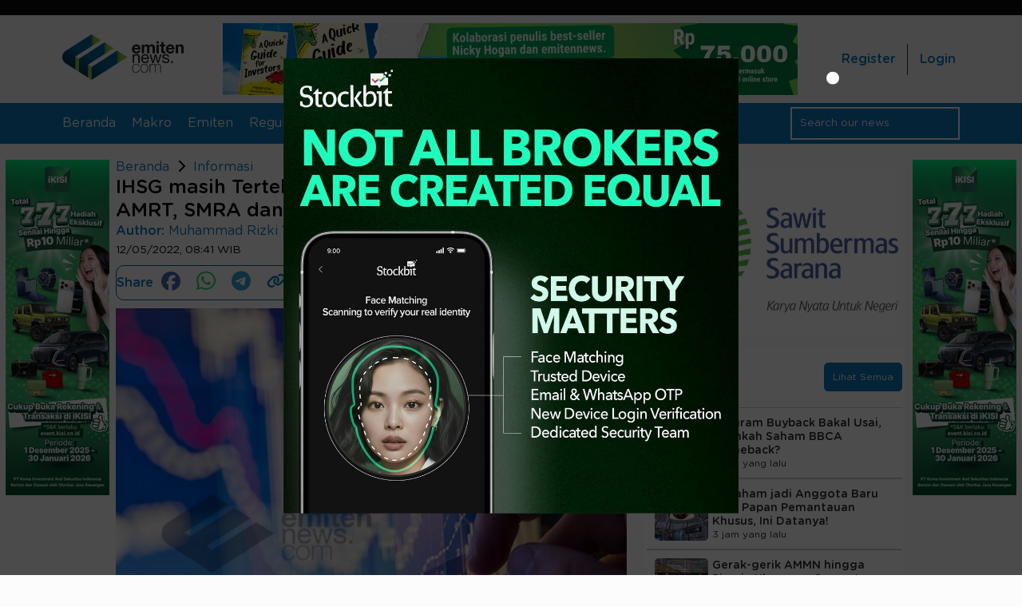

--- FILE ---
content_type: text/html; charset=UTF-8
request_url: https://www.emitennews.com/news/ihsg-masih-tertekan-cermati-rekomendasi-saham-amrt-smra-dan-towr
body_size: 10353
content:
<!DOCTYPE html>
<html lang="id-ID">

<head>
    <meta charset="utf-8">
    <meta name="viewport" content="width=device-width,initial-scale=1,shrink-to-fit=no">     <link rel="shortcut icon" href="https://ap-south-1.linodeobjects.com/emitennews-02/assets/favicon.png">  
                <title>IHSG masih Tertekan, Cermati Rekomendasi Saham AMRT, SMRA dan TOWR</title><meta name='description' content=''><meta name='keywords' content='ihsg,ihsg hari ini,indeks harga saham gabungan,rekomendasi saham,saham pilihan,sentimen global,investor pasar modal,investor'><meta name='image' content='https://ap-south-1.linodeobjects.com/emitennews-02/uploads/news/image_1652319704.jpg?25119ab'> 
                     
                        
                <meta property='og:url' content='https://www.emitennews.com/news/ihsg-masih-tertekan-cermati-rekomendasi-saham-amrt-smra-dan-towr' />
                <meta property='og:type' content='website' />
                <meta property='og:title' content='IHSG masih Tertekan, Cermati Rekomendasi Saham AMRT, SMRA dan TOWR' />
                <meta property='og:description' content='' />
                <meta property='og:image' content='https://ap-south-1.linodeobjects.com/emitennews-02/uploads/news/image_1652319704.jpg?25119ab' />
                <meta property='og:image:width' content='1200'/>
                <meta property='og:image:height' content='630'/>
            
                <meta name='twitter:card' content='summary_large_image'>
                <meta name='twitter:site' content='https://www.emitennews.com/news/ihsg-masih-tertekan-cermati-rekomendasi-saham-amrt-smra-dan-towr'>
                <meta name='twitter:title' content='IHSG masih Tertekan, Cermati Rekomendasi Saham AMRT, SMRA dan TOWR'>
                <meta name='twitter:description' content=''>
                <meta name='twitter:image' content='https://ap-south-1.linodeobjects.com/emitennews-02/uploads/news/image_1652319704.jpg?25119ab'>
                <meta name="robots" content="index, follow" />
    <meta name="publisher" content="Emitennews">

    <link rel="canonical" href="https://www.emitennews.com/news/ihsg-masih-tertekan-cermati-rekomendasi-saham-amrt-smra-dan-towr" />
    <!-- <link rel="preload" href="https://www.emitennews.com/assets/fonts/montserrat.woff2" as="font" type="font/woff2" crossorigin> -->
    <!-- <link rel="preload" as="font" href="https://www.emitennews.com/assets/fonts/GothamRounded-Book.woff2" crossorigin="anonymous" type="font/woff2">
    <link rel="preload" as="font" href="https://www.emitennews.com/assets/fonts/GothamRounded-Medium.woff2" crossorigin="anonymous" type="font/woff2"> -->
    <link rel="preload" as="font" href="https://ap-south-1.linodeobjects.com/emitennews-02/assets/fonts/GothamRounded-Book.woff2" crossorigin="anonymous" type="font/woff2">
    <link rel="preload" as="font" href="https://ap-south-1.linodeobjects.com/emitennews-02/assets/fonts/GothamRounded-Medium.woff2" crossorigin="anonymous" type="font/woff2">
    <link rel="stylesheet" href="https://cdnjs.cloudflare.com/ajax/libs/animate.css/4.1.1/animate.min.css"/>
    <link rel="stylesheet" href="https://cdnjs.cloudflare.com/ajax/libs/OwlCarousel2/2.3.4/assets/owl.carousel.min.css" integrity="sha512-tS3S5qG0BlhnQROyJXvNjeEM4UpMXHrQfTGmbQ1gKmelCxlSEBUaxhRBj/EFTzpbP4RVSrpEikbmdJobCvhE3g==" crossorigin="anonymous" referrerpolicy="no-referrer" />
    <link rel="stylesheet" href="https://cdnjs.cloudflare.com/ajax/libs/OwlCarousel2/2.3.4/assets/owl.theme.default.min.css" integrity="sha512-sMXtMNL1zRzolHYKEujM2AqCLUR9F2C4/05cdbxjjLSRvMQIciEPCQZo++nk7go3BtSuK9kfa/s+a4f4i5pLkw==" crossorigin="anonymous" referrerpolicy="no-referrer" />
    <link rel="stylesheet" href="https://cdn.jsdelivr.net/npm/sweetalert2@11.11.0/dist/sweetalert2.min.css"/>
    <link rel="stylesheet" type="text/css" href="https://cdn.jsdelivr.net/npm/slick-carousel@1.8.1/slick/slick.css"/>


            <!-- Google Tag Manager -->
            <script>(function(w,d,s,l,i){w[l]=w[l]||[];w[l].push({'gtm.start':
            new Date().getTime(),event:'gtm.js'});var f=d.getElementsByTagName(s)[0],
            j=d.createElement(s),dl=l!='dataLayer'?'&l='+l:'';j.async=true;j.src=
            'https://www.googletagmanager.com/gtm.js?id='+i+dl;f.parentNode.insertBefore(j,f);
            })(window,document,'script','dataLayer','GTM-NXTPVPHT');</script>
        <!-- End Google Tag Manager -->
    
     
        <!-- <script data-ad-client="ca-pub-1508023122152906" async src="https://pagead2.googlesyndication.com/pagead/js/adsbygoogle.js"></script>  -->
        <script async src="https://pagead2.googlesyndication.com/pagead/js/adsbygoogle.js?client=ca-pub-1508023122152906"
        crossorigin="anonymous"></script>
     
    
            <link rel="stylesheet" href="https://www.emitennews.com/assets/css/style.min.css?r=2.5.27">
     
    
    
    <!-- js adsanse mgid -->
    <!-- <script src="https://jsc.mgid.com/site/1018242.js" async></script>  -->

    <!--         <script async src="https://securepubads.g.doubleclick.net/tag/js/gpt.js"></script>
        <script>
            window.googletag = window.googletag || {cmd: []};
            googletag.cmd.push(function() {
                googletag.defineSlot('/22432193973/MGID_300x250', [300, 250], 'div-gpt-ad-1742386581169-0').addService(googletag.pubads());
                googletag.pubads().enableSingleRequest();
                googletag.enableServices();
            });
        </script>
     -->
    
</head>

<body>

            <!-- Google Tag Manager (noscript) -->
            <noscript><iframe src="https://www.googletagmanager.com/ns.html?id=GTM-NXTPVPHT"
            height="0" width="0" style="display:none;visibility:hidden"></iframe></noscript>
        <!-- End Google Tag Manager (noscript) -->
    
    <!-- <header> -->
        <div class="content-index-header">
            <marquee behavior="scroll" direction="left" scrollamount="5" loop="10" onmouseover="this.stop();" onmouseout="this.start();">
                <div class="list-index-header"> 
                     
                </div>
            </marquee>
        </div>
        <nav>
            <div class="navbar-brand-top d-desktop">
                <ul class="navbar-brand">
                    <!-- <li><a href="https://www.emitennews.com/"><img src="https://www.emitennews.com/assets/images/logo.webp" alt="emitennews.com" title="logo emitennews"></a></li> -->
                     <li><a href="https://www.emitennews.com/"><img src="https://ap-south-1.linodeobjects.com/emitennews-02/assets/images/logo.webp" alt="emitennews.com" title="logo emitennews"></a></li>
                </ul>  
                  
                    <ul class="navbar-ads">
                        <li>
                        <!-- <i class="fa-solid fa-pen-ruler"></i> 728px x 90px / 320 x 100px -->
                            <a class="analytic-listener" data-label="ads_header_left" data-attr="{'ads_title': 'buku a quick guide for investors', 'user_name' : ''}" href="https://tk.tokopedia.com/ZSPjBBNyC/" target="_BLANK">
                                <img class="click-ads" data-id="55" src="https://ap-south-1.linodeobjects.com/emitennews-02/uploads/ads/ads_1706112153.webp?25119ab" alt="buku a quick guide for investors" title="buku a quick guide for investors">
                            </a>
                        </li>
                    </ul>
                                <ul class="navbar-button-top d-desktop"> 
                    <!-- <li><a href="https://www.emitennews.com/login">Login</a></li>
                    <li><a href="">Register</a></li> -->
                    <!-- <div class="row-header">  -->
                         
                            <li>
                                <div class="header-register">
                                    <a class="analytic-listener" data-label="register_tap" href="https://www.emitennews.com/register">Register</a>
                                </div>
                            </li>
                            <li>
                                <div class="header-login">
                                    <a class="analytic-listener" data-label="login_tap" href="https://www.emitennews.com/login">Login</a>
                                </div>
                            </li> 
                                            <!-- </div> -->
                </ul>
            </div>
            <div class="navbar-menu">
                <ul class="d-mobile mobile-nav">
                    <!-- <li><a href="#" data-active="0"><img class="icon-bars" src="https://www.emitennews.com/assets/icons/bars-solid.svg" alt=""></a></li> -->
                    <li><a href="#" data-active="0"><img class="icon-bars" src="https://ap-south-1.linodeobjects.com/emitennews-02/assets/icons/bars-solid.svg" alt=""></a></li>
                    <ul class="menu-mobile">
                        <li><a href="https://www.emitennews.com/">Beranda</a></li>
                         
                            <li class="">
                                <a class="analytic-listener" data-label="category_tap" data-attr="{'user_name':'', 'category_title':'Makro'}" href="https://www.emitennews.com/category/makro">Makro</a>
                            </li> 
                         
                            <li class="">
                                <a class="analytic-listener" data-label="category_tap" data-attr="{'user_name':'', 'category_title':'Emiten'}" href="https://www.emitennews.com/category/emiten">Emiten</a>
                            </li> 
                         
                            <li class="">
                                <a class="analytic-listener" data-label="category_tap" data-attr="{'user_name':'', 'category_title':'Regulator'}" href="https://www.emitennews.com/category/regulator">Regulator</a>
                            </li> 
                         
                            <li class="">
                                <a class="analytic-listener" data-label="category_tap" data-attr="{'user_name':'', 'category_title':'Nasional'}" href="https://www.emitennews.com/category/nasional">Nasional</a>
                            </li> 
                         
                            <li class="">
                                <a class="analytic-listener" data-label="category_tap" data-attr="{'user_name':'', 'category_title':'Rileks'}" href="https://www.emitennews.com/category/rileks">Rileks</a>
                            </li> 
                         
                            <li class="">
                                <a class="analytic-listener" data-label="category_tap" data-attr="{'user_name':'', 'category_title':'Informasi'}" href="https://www.emitennews.com/category/informasi">Informasi</a>
                            </li> 
                         
                            <li class="">
                                <a class="analytic-listener" data-label="category_tap" data-attr="{'user_name':'', 'category_title':'Opini'}" href="https://www.emitennews.com/category/opini">Opini</a>
                            </li> 
                         
                            <li class="">
                                <a class="analytic-listener" data-label="category_tap" data-attr="{'user_name':'', 'category_title':'Riset'}" href="https://www.emitennews.com/category/riset">Riset</a>
                            </li> 
                                                 
                            <li>
                                <div class="header-register">
                                    <a class="analytic-listener" data-label="register_tap" href="https://www.emitennews.com/register">Register</a>
                                </div>
                            </li>
                            <li>
                                <div class="header-login">
                                    <a class="analytic-listener" data-label="login_tap" href="https://www.emitennews.com/login">Login</a>
                                </div>
                            </li> 
                                            </ul>
                </ul>
                <ul class="logo-mobile d-mobile">
                    <!-- <li><a href="https://www.emitennews.com/"><img src="https://www.emitennews.com/assets/images/logo.webp" alt="emitennews.com" title="logo emitennews"></a></li> -->
                    <li><a href="https://www.emitennews.com/"><img src="https://ap-south-1.linodeobjects.com/emitennews-02/assets/images/logo.webp" alt="emitennews.com" title="logo emitennews"></a></li>
                </ul>
                <ul class="d-mobile">
                    <!-- <li><span class="icon-search-mobile"><img class="icon-search-blue" src="https://www.emitennews.com/assets/icons/magnifying-glass-solid-blue.svg" alt=""></span></li> -->
                    <li><span class="icon-search-mobile"><img class="icon-search-blue" src="https://ap-south-1.linodeobjects.com/emitennews-02/assets/icons/magnifying-glass-solid-blue.svg" alt=""></span></li>
                </ul>
                <ul class="d-desktop">
                    <li><a href="https://www.emitennews.com/">Beranda</a></li> 
                     
                        <li class="">
                            <a class="analytic-listener" data-label="category_tap" data-attr="{'user_name':'', 'category_title':'Makro'}" href="https://www.emitennews.com/category/makro">Makro</a>
                        </li> 
                     
                        <li class="">
                            <a class="analytic-listener" data-label="category_tap" data-attr="{'user_name':'', 'category_title':'Emiten'}" href="https://www.emitennews.com/category/emiten">Emiten</a>
                        </li> 
                     
                        <li class="">
                            <a class="analytic-listener" data-label="category_tap" data-attr="{'user_name':'', 'category_title':'Regulator'}" href="https://www.emitennews.com/category/regulator">Regulator</a>
                        </li> 
                     
                        <li class="">
                            <a class="analytic-listener" data-label="category_tap" data-attr="{'user_name':'', 'category_title':'Nasional'}" href="https://www.emitennews.com/category/nasional">Nasional</a>
                        </li> 
                     
                        <li class="">
                            <a class="analytic-listener" data-label="category_tap" data-attr="{'user_name':'', 'category_title':'Rileks'}" href="https://www.emitennews.com/category/rileks">Rileks</a>
                        </li> 
                     
                        <li class="">
                            <a class="analytic-listener" data-label="category_tap" data-attr="{'user_name':'', 'category_title':'Informasi'}" href="https://www.emitennews.com/category/informasi">Informasi</a>
                        </li> 
                     
                        <li class="">
                            <a class="analytic-listener" data-label="category_tap" data-attr="{'user_name':'', 'category_title':'Opini'}" href="https://www.emitennews.com/category/opini">Opini</a>
                        </li> 
                     
                        <li class="">
                            <a class="analytic-listener" data-label="category_tap" data-attr="{'user_name':'', 'category_title':'Riset'}" href="https://www.emitennews.com/category/riset">Riset</a>
                        </li> 
                                    </ul>
                <ul>
                    <li>
                        <div class="search-bar-wrapper d-desktop">
                            <form class="form-search" method="POST">
                                <input type="text" name="keyword" class="search-bar" placeholder="Search our news">
                                <!-- <span><img class="icon-search" src="https://www.emitennews.com/assets/icons/magnifying-glass-solid.svg" alt=""></span> -->
                                 <span><img class="icon-search" src="https://ap-south-1.linodeobjects.com/emitennews-02/assets/icons/magnifying-glass-solid-blue.svg" alt=""></span>
                            </form>
                        </div>
                    </li>
                </ul>
            </div>
            <div class="area-search-mobile">
                <form class="form-search" method="POST">
                    <input type="text" name="keyword" class="search-bar" placeholder="Search our news">
                </form>
            </div>

            <!-- <div class="container-fluid" id="searchOverlay">
                <div class="search-overlay-wrapper">
                    <div class="close-overlay">
                        <button class="btn "><i class="fa-solid fa-times"></i></button>
                    </div>
                    <form class="search-overlay-form form-search" method="POST">
                        <input type="text" name="keyword" class="search-overlay-input" placeholder="Text Something ...">
                    </form>
                    <div class="search-ads">
                        <div class="img-search-ads">
                            <img src="https://www.emitennews.com/assets/img/infografis2.jpg" alt="">
                        </div>
                    </div>
                </div>
            </div> -->
        </nav>
        <div class="toggle-container">
            <input type="checkbox" id="mode-toggle">
            <label for="mode-toggle" class="toggle-label">
                <span class="toggle-icon">
                    <!-- <img class ="fa-sun" src="https://www.emitennews.com/assets/icons/sun-solid.svg" alt="">
                    <img class ="fa-moon" src="https://www.emitennews.com/assets/icons/moon-solid.svg" alt=""> -->
                    <img class ="fa-sun" src="https://ap-south-1.linodeobjects.com/emitennews-02/assets/icons/sun-solid.svg" alt="">
                    <img class ="fa-moon" src="https://ap-south-1.linodeobjects.com/emitennews-02/assets/icons/moon-solid.svg" alt="">
                </span>
            </label>
        </div>
          
            <div class="navbar-ads-mobile only-mobile">
                <div>
                <!-- <i class="fa-solid fa-pen-ruler"></i> 728px x 90px / 320 x 100px -->
                    <a class="analytic-listener" data-label="ads_header_right" data-attr="{'ads_title': 'buku', 'user_name' : ''}" href="https://tk.tokopedia.com/ZSPjBBNyC/" target="_BLANK">
                        <img class="click-ads" data-id="69" src="https://ap-south-1.linodeobjects.com/emitennews-02/uploads/ads/ads_1722016181.jpg?25119ab" alt="buku">
                    </a>
                </div>
            </div>
            <!-- </header> -->
   
    <section id="body">
        <div class="body-content dual-theme">     <div class="content-popup" id="myPopup">
        <div class="overlay-full"></div>
        <div class="popup-ads">
            <div class="content-popup-ads">
                <!-- <button class="btn-close-popup"><img class="xmark-white" src="https://www.emitennews.com/assets/icons/xmark-solid.svg" alt=""></button> -->
                 <button class="btn-close-popup"><img class="xmark-white" src="https://ap-south-1.linodeobjects.com/emitennews-02/assets/icons/xmark-solid.svg" alt=""></button>
                <a class="analytic-listener" data-label="ads_popup" data-attr="{'ads_title': 'stockbit security matters', 'user_name' : ''}" href="https://linkto.stockbit.com/L9u5/6jms5azd" target="_BLANK">
                    <img class="click-ads" data-id="35" src="https://ap-south-1.linodeobjects.com/emitennews-02/uploads/ads/ads_1758281957.jpg?25119ab" alt="stockbit security matters">
                </a>
            </div>
        </div>
    </div>

    <div class="content-popup" id="myPopup2">
        <div class="overlay-full"></div>
        <div class="popup-ads">
            <div class="content-popup-ads">
                <!-- <button class="btn-close-popup"><img class="xmark-white" src="https://www.emitennews.com/assets/icons/xmark-solid.svg" alt=""></button> -->
                 <button class="btn-close-popup"><img class="xmark-white" src="https://ap-south-1.linodeobjects.com/emitennews-02/assets/icons/xmark-solid.svg" alt=""></button>
                <a class="analytic-listener" data-label="ads_popup" data-attr="{'ads_title': 'ipot trading', 'user_name' : ''}" href="https://indopremier.com/xdir/marketing/download.html?utm_source=emitennews&utm_medium=banner&utm_campaign=rdncampaign" target="_BLANK">
                    <img class="click-ads" data-id="555" src="https://ap-south-1.linodeobjects.com/emitennews-02/uploads/ads/ads_1761218566.jpg?25119ab" alt="ipot trading">
                </a>
            </div>
        </div>
    </div>
<div class="main-area">
            <div class="content-ads-left only-desktop">
            <a class="analytic-listener" data-label="ads_tap" data-attr="{'ads_title': 'campaign kisi', 'user_name' : ''}" href="https://kisi.co.id/ikisi/download" target="_BLANK">
                <img class="click-ads" data-id="561" src="https://ap-south-1.linodeobjects.com/emitennews-02/uploads/ads/ads_1763314056.jpg?25119ab" alt="campaign kisi" title="campaign kisi">
            </a>
        </div>
    <div class="main-layout" id="headerLayout">
    <div class="content-container" id="articleContent"> 

                    <div class="home-ads only-mobile">
                <script async src="https://pagead2.googlesyndication.com/pagead/js/adsbygoogle.js?client=ca-pub-1508023122152906"
                    crossorigin="anonymous"></script>
                <!-- detail_title_ads -->
                <ins class="adsbygoogle"
                    style="display:block"
                    data-ad-client="ca-pub-1508023122152906"
                    data-ad-slot="7733635036"
                    data-ad-format="auto"
                    data-full-width-responsive="true"></ins>
                <script>
                    (adsbygoogle = window.adsbygoogle || []).push({});
                </script>
            </div>
        
        <!-- /22432193973/MGID_300x250 -->
        <!--             <div class="only-mobile">
                <div id='div-gpt-ad-1742386581169-0' style='min-width: 300px; min-height: 250px;'>
                    <script>
                        googletag.cmd.push(function() { googletag.display('div-gpt-ad-1742386581169-0'); });
                    </script>
                </div>
            </div>
         -->
        
        <div class="article-header m-0">
            <div class="breadcumb">
                <ul>
                    <li><a href="https://www.emitennews.com/">Beranda</a></li>
                    <!-- <li><img class="chevron-right-black" src="https://www.emitennews.com/assets/icons/chevron-right-solid-black.svg" alt=""></li> -->
                     <li><img class="chevron-right-black" src="https://ap-south-1.linodeobjects.com/emitennews-02/assets/icons/chevron-right-solid-black.svg" alt=""></li>
                    <li><a href="https://www.emitennews.com/category/Informasi">Informasi</a></li>
                    <!-- <li><a href="#">Bisnis</a></li> -->
                </ul>
            </div>
            <h1 class="m-0">IHSG masih Tertekan, Cermati Rekomendasi Saham AMRT, SMRA dan TOWR</h1>
            <div class="label">
                <div class="info-author">
                    <div class="author-news">
                        <p class="m-0">Author:</p>
                                                    <p class="link-tooltip"><a  href="https://www.emitennews.com/author/muhammad-rizki-vauzi">Muhammad Rizki Vauzi</a></p>
                                                <div class="tooltip-author">
                            <div class="row-tooltip">
                                <div class="image-tooltip">
                                    <!-- <img src="https://www.emitennews.com/images/admin/admin_1709285025.jpg" alt=""> -->
                                     <img src="https://ap-south-1.linodeobjects.com/emitennews-02/uploads/admin/admin_1709285025.jpg" alt="">
                                </div>
                                <div class="description-tooltip">
                                    <p>-</p>
                                </div>
                            </div>
                        </div>
                    </div>

                                    </div>
                <span class="time-posted">12/05/2022, 08:41 WIB</span>
            </div>
            <div class="share-news-top">
                <div class="share-box">
                    <span>Share</span>
                    <div class="share sharer facebook">
                        <!-- <img class="icon-facebook" src="https://www.emitennews.com/assets/icons/facebook.svg" alt=""> -->
                        <img class="icon-facebook" src="https://ap-south-1.linodeobjects.com/emitennews-02/assets/icons/facebook.svg" alt="">
                    </div>
                    <div class="share sharer whatsapp">
                        <!-- <img class="icon-whatsapp" src="https://www.emitennews.com/assets/icons/whatsapp.svg" alt=""> -->
                        <img class="icon-whatsapp" src="https://ap-south-1.linodeobjects.com/emitennews-02/assets/icons/whatsapp.svg" alt="">
                    </div>
                    <div class="share sharer telegram">
                        <!-- <img class="icon-telegram" src="https://www.emitennews.com/assets/icons/telegram.svg" alt=""> -->
                        <img class="icon-telegram" src="https://ap-south-1.linodeobjects.com/emitennews-02/assets/icons/telegram.svg" alt="">
                    </div>
                    <input type="text" id="Url" value="https://www.emitennews.com/news/ihsg-masih-tertekan-cermati-rekomendasi-saham-amrt-smra-dan-towr"/>
                    <div class="share">
                        <a href="#" class="copy-link">
                            <!-- <img class="icon-link" src="https://www.emitennews.com/assets/icons/link-solid.svg" alt=""> -->
                            <img class="icon-link" src="https://ap-south-1.linodeobjects.com/emitennews-02/assets/icons/link-solid.svg" alt="">
                        </a>
                    </div>
                </div>   
            </div>
            <div class="article-header-img">
                <img src="https://ap-south-1.linodeobjects.com/emitennews-02/uploads/news/image_1652319704.jpg?25119ab" alt="IHSG masih Tertekan, Cermati Rekomendasi Saham AMRT, SMRA dan TOWR" title="" onerror="this.src='https://ap-south-1.linodeobjects.com/emitennews-02/assets/images/logo.webp'">
                            </div>
        </div>

        <div class="article-body">           

        <div><p><strong>EmitenNews.com</strong> &mdash; Indeks Harga Saham Gabungan (IHSG) mengalami koreksi tipis 0,05% ke level 6.816,2 pada perdagangan kemarin, Rabu (11/5).Sempat menuju area psikologis 6900 pada zona 1 namun nampaknya tekanan jual masih mewarnai IHSG pada sesi 2. Hari ini IHSG (12/05) masih berpotensi tertekan seiring dengan tekanan pada DJIA maupun S&amp;P500 yang tertekan lebih dari 1%.<br>
<p>Adapun data yang menjadi perhatian adalah rilisnya Inflasi US yang melebih consensus dimana Core CPI berada di level 6.2% serta CPI YoY bulan April berada di angka 8.3%. Tingginya inflasi US ini berpotensi memiliki dampak pada kenaikan suku bunga The Fed selanjutnya.<div class="home-ads">
            <ins class="adsbygoogle"
                style="display:block; text-align:center;"
                data-ad-layout="in-article"
                data-ad-format="fluid"
                data-ad-client="ca-pub-1508023122152906"
                data-ad-slot="6771255196"></ins>
            <script>
                (adsbygoogle = window.adsbygoogle || []).push({});
            </script>
          </div><br>
<p>James Evan Tumbuan selaku analis Bahan Sekuritas dalam keterangannya, Kamis (12/5/2022) mengatakan, pergerakan IHSG diperkirakan bergerak di 6700-6900&nbsp; Support 2 : 6625 Support 1 : 6725&nbsp; Resistance 1 : 7000 Resistance 2&nbsp; : 7100<br>
<p>AMRT (BUY) AMRT menarik untuk diperhatikan setelah memantul dari area lower band support 1480 berusaaha untuk menembus resistance MA5. Area beli 1580 dengan target jual di level 1750-1780 stoploss jika break 1500.<div class="home-ads">
            <ins class="adsbygoogle"
                style="display:block; text-align:center;"
                data-ad-layout="in-article"
                data-ad-format="fluid"
                data-ad-client="ca-pub-1508023122152906"
                data-ad-slot="7182448224"></ins>
            <script>
                (adsbygoogle = window.adsbygoogle || []).push({});
            </script>
          </div><br>
<p>SMRA (BUY on Breakout) Terjadi pola golden cross pada indikator RSI pada 10 mei lalu ditambah volume perdagangan dalam hari ini yang signifikan membuat SMRA menarik dalam pantauan.SMRA berusaha menembus resistance MA50 di 730. Area Beli 730-735&nbsp; dengan target jual di level 825 stoploss di level 690<br>
<p>TOWR (BUYon Breakout ) Indikator RSI (14) memperlihatkan terjadinya perpotongan garis MA dan RSI pada perdagangan (11/5) didukung pula volume pembelian yang cukup besar dalam 2 hari terakhir membuat TOWR menarik untuk diperhatikan.&nbsp; TOWR berpotensi menguat jika berhasil menembus resistance MA50 di level 1030.&nbsp; Area beli di level 1040 dengan level jual di 1145-1165. Stoploss 975.</div>

            
            
            <div class="pagination-detail">
                <div class="pagination">
                                    </div>
            </div>
        </div>

        <div class="tags-news">
            <div class="area-tags">
                                    <a href="https://www.emitennews.com/tag/ihsg"><div class="item-tags">#ihsg</div></a>
                                    <a href="https://www.emitennews.com/tag/ihsg-hari-ini"><div class="item-tags">#ihsg hari ini</div></a>
                                    <a href="https://www.emitennews.com/tag/indeks-harga-saham-gabungan"><div class="item-tags">#indeks harga saham gabungan</div></a>
                                    <a href="https://www.emitennews.com/tag/rekomendasi-saham"><div class="item-tags">#rekomendasi saham</div></a>
                                    <a href="https://www.emitennews.com/tag/saham-pilihan"><div class="item-tags">#saham pilihan</div></a>
                                    <a href="https://www.emitennews.com/tag/sentimen-global"><div class="item-tags">#sentimen global</div></a>
                                    <a href="https://www.emitennews.com/tag/investor-pasar-modal"><div class="item-tags">#investor pasar modal</div></a>
                                    <a href="https://www.emitennews.com/tag/investor"><div class="item-tags">#investor</div></a>
                            </div>
            <div class="count-like" data-type="news" data-identifier="news_id" data-nid="25308"> <p id="like-count">  </p>
                <!-- <img class="thumbs-up" src="https://www.emitennews.com/assets/icons/thumbs-up-solid.svg" alt=""> -->
                <img class="thumbs-up" src="https://ap-south-1.linodeobjects.com/emitennews-02/assets/icons/thumbs-up-solid.svg" alt="">
            </div>
        </div>

        <div class="share-news-top">
            <div class="share-box">
                <span>Share</span>
                <div class="share sharer facebook">
                    <!-- <img class="icon-facebook" src="https://www.emitennews.com/assets/icons/facebook.svg" alt=""> -->
                    <img class="icon-facebook" src="https://ap-south-1.linodeobjects.com/emitennews-02/assets/icons/facebook.svg" alt="">
                </div>
                <div class="share sharer whatsapp">
                    <!-- <img class="icon-whatsapp" src="https://www.emitennews.com/assets/icons/whatsapp.svg" alt=""> -->
                    <img class="icon-whatsapp" src="https://ap-south-1.linodeobjects.com/emitennews-02/assets/icons/whatsapp.svg" alt="">
                </div>
                <div class="share sharer telegram">
                    <!-- <img class="icon-telegram" src="https://www.emitennews.com/assets/icons/telegram.svg" alt=""> -->
                    <img class="icon-telegram" src="https://ap-south-1.linodeobjects.com/emitennews-02/assets/icons/telegram.svg" alt="">
                </div>
                <input type="text" id="Url" value="https://www.emitennews.com/news/ihsg-masih-tertekan-cermati-rekomendasi-saham-amrt-smra-dan-towr"/>
                <div class="share">
                    <a href="#" class="copy-link">
                        <!-- <img class="icon-link" src="https://www.emitennews.com/assets/icons/link-solid.svg" alt=""> -->
                        <img class="icon-link" src="https://ap-south-1.linodeobjects.com/emitennews-02/assets/icons/link-solid.svg" alt="">
                    </a>
                </div>
            </div>   
        </div>

        <!-- <div class="article-comment">
            <h2 class="title">Komentar</h2>
            <div class="article-comment-form">
                <form form id="form-comment" role="form" method="POST" action="https://www.emitennews.com/ajax/comment/news_id/25308/news">
                    <textarea name="comment" id="komentar" maxlength="300" placeholder="Bagaimana menurut anda ?"></textarea>
                    <div class="article-form-footer">
                        <div class="character-counting" id="count-char"></div>
                        <button type="submit" class="btn btn-blue btn-pill">Kirim <i class="fa-solid fa-paper-plane"></i></button>
                    </div>
                </form> 
            </div>

            <div class="article-comment-list">
                            </div>
        </div> -->

        <!-- adsanse mgid -->
         <!-- <div class="container-fluid">
            <h3 class="title-advertnative">Advertorial</h3>
            <div data-type="_mgwidget" data-widget-id="1748911"></div> 
            <script>
                (function(w,q){w[q]=w[q]||[];w[q].push(["_mgc.load"])})(window,"_mgq"); 
            </script> 
         </div> -->

        <!-- <div class="container-fluid">
            <h3 class="title-advertnative">Advertorial</h3>
            <div id="f5eae0c850131612d63ef2b271eb1007"></div>
        </div> -->

        <div class="container-fluid" >

          
            <div class="ads-landscape-1">
                <script async src="https://pagead2.googlesyndication.com/pagead/js/adsbygoogle.js"></script>
                <!-- news_detail_center -->
                <ins class="adsbygoogle ads-landscape"
                    style="display:block"
                    data-ad-client="ca-pub-1508023122152906"
                    data-ad-slot="8985138036"
                    data-ad-format="auto"
                    data-full-width-responsive="true"></ins>
                <script>
                    (adsbygoogle = window.adsbygoogle || []).push({});
                </script>
            </div>
          

            <h2 class="title-content">Related News</h2>
                            <div class="news-container  other-emiten-news-wrapper">
                                            <a class="news-card-1 other-emiten-news-card" href="https://www.emitennews.com/news/program-buyback-bakal-usai-akankah-saham-bbca-comeback">
                            <img src="https://ap-south-1.linodeobjects.com/emitennews-02/uploads/news/image_1768727031.jpg?25119ab" alt="Program Buyback Bakal Usai, Akankah Saham BBCA Comeback?" title="BCA telah menggelar program buyback BBCA sejak 22 Oktober 2025. FOTO-DOK BCA" onerror="this.src='https://ap-south-1.linodeobjects.com/emitennews-02/assets/images/logo.webp'">
                            <div class="news-card-text">
                                <!-- <span class="text-blue small">Trending News</span> -->
                                <p class="news-list m-0">Program Buyback Bakal Usai, Akankah Saham BBCA Comeback?</p>
                                <div class="news-card-label">
                                    <span class="small">3 jam yang lalu</span>
                                </div>
                            </div>
                        </a>
                                            <a class="news-card-1 other-emiten-news-card" href="https://www.emitennews.com/news/16-saham-jadi-anggota-baru-efek-papan-pemantauan-khusus-ini-datanya">
                            <img src="https://ap-south-1.linodeobjects.com/emitennews-02/uploads/news/image_1768727476.jpg?25119ab" alt="16 Saham jadi Anggota Baru Efek Papan Pemantauan Khusus, Ini Datanya!" title="Ilustrasi efek pada pemantauan khusus. FOTO-Istimewa" onerror="this.src='https://ap-south-1.linodeobjects.com/emitennews-02/assets/images/logo.webp'">
                            <div class="news-card-text">
                                <!-- <span class="text-blue small">Trending News</span> -->
                                <p class="news-list m-0">16 Saham jadi Anggota Baru Efek Papan Pemantauan Khusus, Ini Datanya!</p>
                                <div class="news-card-label">
                                    <span class="small">3 jam yang lalu</span>
                                </div>
                            </div>
                        </a>
                                            <a class="news-card-1 other-emiten-news-card" href="https://www.emitennews.com/news/gerak-gerik-ammn-hingga-pimpin-klasemen-sementara-top-leaders-ihsg">
                            <img src="https://ap-south-1.linodeobjects.com/emitennews-02/uploads/news/image_1768726135.jpg?25119ab" alt="Gerak-gerik AMMN hingga Pimpin Klasemen Sementara Top Leaders IHSG" title="Pencatatan perdana saham AMMN. FOTO-Istimewa" onerror="this.src='https://ap-south-1.linodeobjects.com/emitennews-02/assets/images/logo.webp'">
                            <div class="news-card-text">
                                <!-- <span class="text-blue small">Trending News</span> -->
                                <p class="news-list m-0">Gerak-gerik AMMN hingga Pimpin Klasemen Sementara Top Leaders IHSG</p>
                                <div class="news-card-label">
                                    <span class="small">4 jam yang lalu</span>
                                </div>
                            </div>
                        </a>
                                            <a class="news-card-1 other-emiten-news-card" href="https://www.emitennews.com/news/kiriman-barang-pekerja-migran-dari-saudi-80-100-ton-sebulan">
                            <img src="https://ap-south-1.linodeobjects.com/emitennews-02/uploads/news/image_1768705822.png?25119ab" alt="Kiriman Barang Pekerja Migran Dari Saudi 80-100 Ton Sebulan" title="PT Pos Indonesia (Persero) meluncurkan layanan kargo internasional untuk memudahkan pekerja migran Indonesia (PMI) serta jamaah haji dan umrah.(Foto: Tangkapan Layar Instagram Posindo Blitar)" onerror="this.src='https://ap-south-1.linodeobjects.com/emitennews-02/assets/images/logo.webp'">
                            <div class="news-card-text">
                                <!-- <span class="text-blue small">Trending News</span> -->
                                <p class="news-list m-0">Kiriman Barang Pekerja Migran Dari Saudi 80-100 Ton Sebulan</p>
                                <div class="news-card-label">
                                    <span class="small">9 jam yang lalu</span>
                                </div>
                            </div>
                        </a>
                                            <a class="news-card-1 other-emiten-news-card" href="https://www.emitennews.com/news/konsumsi-listrik-di-spklu-melonjak-479-persen-sepanjang-periode-nataru">
                            <img src="https://ap-south-1.linodeobjects.com/emitennews-02/uploads/news/image_1768702871.jpeg?25119ab" alt="Konsumsi Listrik Di SPKLU Melonjak 479 Persen Sepanjang Periode Nataru" title="Sepanjang periode Nataru konsumsi energi listrik di Stasiun Pengisian Kendaraan Listrik Umum (SPKLU) melonjak 479 persen dari periode yang sama tahun sebelumnya.(Foto: PLN)" onerror="this.src='https://ap-south-1.linodeobjects.com/emitennews-02/assets/images/logo.webp'">
                            <div class="news-card-text">
                                <!-- <span class="text-blue small">Trending News</span> -->
                                <p class="news-list m-0">Konsumsi Listrik Di SPKLU Melonjak 479 Persen Sepanjang Periode Nataru</p>
                                <div class="news-card-label">
                                    <span class="small">9 jam yang lalu</span>
                                </div>
                            </div>
                        </a>
                                            <a class="news-card-1 other-emiten-news-card" href="https://www.emitennews.com/news/garuda-angkut-15-juta-penumpang-selama-periode-nataru">
                            <img src="https://ap-south-1.linodeobjects.com/emitennews-02/uploads/news/image_1768669494.jpg?25119ab" alt="Garuda Angkut 1,5 Juta Penumpang Selama Periode Nataru" title="Garuda Indonesia Group telah menyelesaikan fase peak season Natal 2025 dan Tahun Baru 2026 dengan mengangkut 1,5 juta penumpang.(Foto: Dok)" onerror="this.src='https://ap-south-1.linodeobjects.com/emitennews-02/assets/images/logo.webp'">
                            <div class="news-card-text">
                                <!-- <span class="text-blue small">Trending News</span> -->
                                <p class="news-list m-0">Garuda Angkut 1,5 Juta Penumpang Selama Periode Nataru</p>
                                <div class="news-card-label">
                                    <span class="small">11 jam yang lalu</span>
                                </div>
                            </div>
                        </a>
                                    </div>
                    </div>
    </div>
    <div class="aside-container">
                    <div class="aside-ads">
                <!-- <h5 class="m-0">Height : 420px</h5> -->
                <a href="https://ssms.co.id/en" target="_BLANK">
                    <img class="click-ads" data-id="10" src="https://ap-south-1.linodeobjects.com/emitennews-02/uploads/ads/ads_1729589153.webp?25119ab" alt="sawit sumbermas sarana" title="sawit sumbermas sarana">
                </a>
            </div>
                <div class="recommendation-widget">
            <div class="title-content-with-nav">
                <h2 class="title-content m-0">Trending</h2>
                <a href="https://www.emitennews.com/home/trending" class="btn btn-blue-outline btn-sm">Lihat Semua</a>
            </div>
                            <a class="recommendation-news analytic-listener" data-label="home_trending_tap" data-attr="{'news_title': 'Program Buyback Bakal Usai, Akankah Saham BBCA Comeback?', 'user_name' : ''}" href="https://www.emitennews.com/news/program-buyback-bakal-usai-akankah-saham-bbca-comeback">
                    <img src="https://ap-south-1.linodeobjects.com/emitennews-02/uploads/news/image_1768727031.jpg?25119ab" alt="Program Buyback Bakal Usai, Akankah Saham BBCA Comeback?" title="BCA telah menggelar program buyback BBCA sejak 22 Oktober 2025. FOTO-DOK BCA" onerror="this.src='https://ap-south-1.linodeobjects.com/emitennews-02/assets/images/logo.webp'">
                    <div class="recommendation-news-text">
                        <p class="news-title">Program Buyback Bakal Usai, Akankah Saham BBCA Comeback?</p>
                        <span class="small">3 jam yang lalu</span>
                    </div>
                </a>
                            <a class="recommendation-news analytic-listener" data-label="home_trending_tap" data-attr="{'news_title': '16 Saham jadi Anggota Baru Efek Papan Pemantauan Khusus, Ini Datanya!', 'user_name' : ''}" href="https://www.emitennews.com/news/16-saham-jadi-anggota-baru-efek-papan-pemantauan-khusus-ini-datanya">
                    <img src="https://ap-south-1.linodeobjects.com/emitennews-02/uploads/news/image_1768727476.jpg?25119ab" alt="16 Saham jadi Anggota Baru Efek Papan Pemantauan Khusus, Ini Datanya!" title="Ilustrasi efek pada pemantauan khusus. FOTO-Istimewa" onerror="this.src='https://ap-south-1.linodeobjects.com/emitennews-02/assets/images/logo.webp'">
                    <div class="recommendation-news-text">
                        <p class="news-title">16 Saham jadi Anggota Baru Efek Papan Pemantauan Khusus, Ini Datanya!</p>
                        <span class="small">3 jam yang lalu</span>
                    </div>
                </a>
                            <a class="recommendation-news analytic-listener" data-label="home_trending_tap" data-attr="{'news_title': 'Gerak-gerik AMMN hingga Pimpin Klasemen Sementara Top Leaders IHSG', 'user_name' : ''}" href="https://www.emitennews.com/news/gerak-gerik-ammn-hingga-pimpin-klasemen-sementara-top-leaders-ihsg">
                    <img src="https://ap-south-1.linodeobjects.com/emitennews-02/uploads/news/image_1768726135.jpg?25119ab" alt="Gerak-gerik AMMN hingga Pimpin Klasemen Sementara Top Leaders IHSG" title="Pencatatan perdana saham AMMN. FOTO-Istimewa" onerror="this.src='https://ap-south-1.linodeobjects.com/emitennews-02/assets/images/logo.webp'">
                    <div class="recommendation-news-text">
                        <p class="news-title">Gerak-gerik AMMN hingga Pimpin Klasemen Sementara Top Leaders IHSG</p>
                        <span class="small">4 jam yang lalu</span>
                    </div>
                </a>
            
                            <div class="ads-space-2">
                    <!-- <h5 class="m-0">320px x 100px</h5> -->
                    <a href="https://kisi.co.id/ikisi/download" target="_BLANK">
                        <img class="click-ads" data-id="559" src="https://ap-south-1.linodeobjects.com/emitennews-02/uploads/ads/ads_1762245216.png?25119ab" alt="kisi apps" title="kisi apps">
                    </a>
                </div>
            
                            <a class="recommendation-news analytic-listener" data-label="home_trending_tap" data-attr="{'news_title': 'Mulai Produksi Tahun Ini, 1.236 Perusahaan Bakal Serap 218.892 Naker', 'user_name' : ''}" href="https://www.emitennews.com/news/mulai-produksi-tahun-ini-1236-perusahaan-bakal-serap-218892-naker">
                    <img src="https://ap-south-1.linodeobjects.com/emitennews-02/uploads/news/image_1768725030.jpeg?25119ab" alt="Mulai Produksi Tahun Ini, 1.236 Perusahaan Bakal Serap 218.892 Naker" title="Menperin Agus Gumiwang soal rencana produksi 1.236 perusahaan industri. FOTO-DOK Kemenperin" onerror="this.src='https://ap-south-1.linodeobjects.com/emitennews-02/assets/images/logo.webp'">
                    <div class="recommendation-news-text">
                        <p class="news-title">Mulai Produksi Tahun Ini, 1.236 Perusahaan Bakal Serap 218.892 Naker</p>
                        <span class="small">4 jam yang lalu</span>
                    </div>
                </a>
                            <a class="recommendation-news analytic-listener" data-label="home_trending_tap" data-attr="{'news_title': 'Demi Rp450M dari Bank Mandiri, Indoritel Jaminkan Obligasi dan RDN', 'user_name' : ''}" href="https://www.emitennews.com/news/demi-rp450m-dari-bank-mandiri-indoritel-jaminkan-obligasi-dan-rdn">
                    <img src="https://ap-south-1.linodeobjects.com/emitennews-02/uploads/news/image_1768718819.jpg?25119ab" alt="Demi Rp450M dari Bank Mandiri, Indoritel Jaminkan Obligasi dan RDN" title="Salah satu gerai Indomaret besutan perseroan. Foto: Istimewa." onerror="this.src='https://ap-south-1.linodeobjects.com/emitennews-02/assets/images/logo.webp'">
                    <div class="recommendation-news-text">
                        <p class="news-title">Demi Rp450M dari Bank Mandiri, Indoritel Jaminkan Obligasi dan RDN</p>
                        <span class="small">5 jam yang lalu</span>
                    </div>
                </a>
                            <a class="recommendation-news analytic-listener" data-label="home_trending_tap" data-attr="{'news_title': 'Tersisa Rp128,7M, Dana IPO PJHB Parkir di Deposito Bank Capital', 'user_name' : ''}" href="https://www.emitennews.com/news/tersisa-rp1287m-dana-ipo-pjhb-parkir-di-deposito-bank-capital">
                    <img src="https://ap-south-1.linodeobjects.com/emitennews-02/uploads/news/image_1768711122.jpeg?25119ab" alt="Tersisa Rp128,7M, Dana IPO PJHB Parkir di Deposito Bank Capital" title="PJHB saat saat Keel Laying Ceremony pada Desember 2025 lalu. Foto: Istimewa." onerror="this.src='https://ap-south-1.linodeobjects.com/emitennews-02/assets/images/logo.webp'">
                    <div class="recommendation-news-text">
                        <p class="news-title">Tersisa Rp128,7M, Dana IPO PJHB Parkir di Deposito Bank Capital</p>
                        <span class="small">7 jam yang lalu</span>
                    </div>
                </a>
                    </div>
        
                    <div class="ads-square-1">
                <script async src="https://pagead2.googlesyndication.com/pagead/js/adsbygoogle.js"></script>
                <!-- news_detail_right -->
                <ins class="adsbygoogle"
                    style="display:block"
                    data-ad-client="ca-pub-1508023122152906"
                    data-ad-slot="6031671634"
                    data-ad-format="auto"
                    data-full-width-responsive="true"></ins>
                <script>
                    (adsbygoogle = window.adsbygoogle || []).push({});
                </script>
            </div>
        
    </div>
</div>
            <div class="content-ads-right only-desktop">
            <a class="analytic-listener" data-label="ads_tap" data-attr="{'ads_title': 'campaign kisi', 'user_name' : ''}" href="https://kisi.co.id/ikisi/download" target="_BLANK">
                <img class="click-ads" data-id="562" src="https://ap-south-1.linodeobjects.com/emitennews-02/uploads/ads/ads_1763314082.jpg?25119ab" alt="campaign kisi" title="campaign kisi">
            </a>
        </div>
    </div>

    <div class="area-ads-sticky-mobile">
        <div class="content-ads-left-mobile">
            <a class="analytic-listener" data-label="ads_tap" data-attr="{'ads_title': 'campaign kisi', 'user_name' : ''}" href="https://kisi.co.id/ikisi/download" target="_BLANK">
                <img class="click-ads" data-id="563" src="https://ap-south-1.linodeobjects.com/emitennews-02/uploads/ads/ads_1763314119.jpg?25119ab" alt="campaign kisi" title="campaign kisi">
            </a>
        </div>
    </div>

<div class="container-fluid" id="parthnerSection">
    <div class="container">
        <div class="parthner-wrapper">
            <!-- <a href="https://www.kemenkeu.go.id/" target="_BLANK"><img src="https://www.emitennews.com/assets/img/parthner-1.webp" alt="kementrian keuangan"></a>
            <a href="https://www.bi.go.id/id/default.aspx" target="_BLANK"><img src="https://www.emitennews.com/assets/img/parthner-2.webp" alt="bank indonesia"></a>
            <a href="https://www.ojk.go.id/id/Default.aspx" target="_BLANK"><img src="https://www.emitennews.com/assets/img/parthner-3.webp" alt="otoritas jasa keuangan"></a>
            <a href="https://idx.co.id/" target="_BLANK"><img src="https://www.emitennews.com/assets/img/parthner-4.webp" alt="bursa efek indonesia"></a>
            <a href="https://www.idclear.co.id/id" target="_BLANK"><img src="https://www.emitennews.com/assets/img/parthner-5.webp" alt="idclear"></a>
            <a href="https://www.ksei.co.id/" target="_BLANK"><img src="https://www.emitennews.com/assets/img/parthner-6.webp" alt="ksei"></a> -->
            
            <a href="https://www.kemenkeu.go.id/" target="_BLANK"><img src="https://ap-south-1.linodeobjects.com/emitennews-02/assets/img/parthner-1.webp" alt="kementrian keuangan"></a>
            <a href="https://www.bi.go.id/id/default.aspx" target="_BLANK"><img src="https://ap-south-1.linodeobjects.com/emitennews-02/assets/img/parthner-2.webp" alt="bank indonesia"></a>
            <a href="https://www.ojk.go.id/id/Default.aspx" target="_BLANK"><img src="https://ap-south-1.linodeobjects.com/emitennews-02/assets/img/parthner-3.webp" alt="otoritas jasa keuangan"></a>
            <a href="https://idx.co.id/" target="_BLANK"><img src="https://ap-south-1.linodeobjects.com/emitennews-02/assets/img/parthner-4.webp" alt="bursa efek indonesia"></a>
            <a href="https://www.idclear.co.id/id" target="_BLANK"><img src="https://ap-south-1.linodeobjects.com/emitennews-02/assets/img/parthner-5.webp" alt="idclear"></a>
            <a href="https://www.ksei.co.id/" target="_BLANK"><img src="https://ap-south-1.linodeobjects.com/emitennews-02/assets/img/parthner-6.webp" alt="ksei"></a>
        </div>
    </div>
</div>
 </div>
    </section>

<footer class="container-fluid border">
    <div class="container">
        <div class="footer-wrapper">
            <div class="footer-item-1">
                <!-- <a href="https://www.emitennews.com/"><img src="https://www.emitennews.com/assets/img/logo-footer.webp" alt="emitennews.com" title="logo emitennews"></a> -->
                 <a href="https://www.emitennews.com/"><img src="https://ap-south-1.linodeobjects.com/emitennews-02/assets/img/logo-footer.webp" alt="emitennews.com" title="logo emitennews"></a>
            </div>
            <div class="footer-item-2">
                <p class="news-list">Rubrikasi</p>
                <a href="https://www.emitennews.com/category/makro">Makro</a>
                <a href="https://www.emitennews.com/category/emiten">Emiten</a>
                <a href="https://www.emitennews.com/category/regulator">Regulator</a>
                <a href="https://www.emitennews.com/category/nasional">Nasional</a>
                <a href="https://www.emitennews.com/category/rileks">Rileks</a>
                <a href="https://www.emitennews.com/category/informasi">Informasi</a>
            </div>
            <div class="footer-item-3">
                <p class="news-list">Emiten News</p>
                <a href="https://www.emitennews.com/podcast">Stolk Podcast</a>
                <a class="disabled" href="">Emiten Academy</a>
                <a href="https://www.emitennews.com/opini">Opini</a>
                <a class="disabled" href="">Financial Literacy</a>
            </div>
            <div class="footer-item-4">
                <a href="https://www.emitennews.com/aboutus">Tentang Kami</a>
                <a href="https://www.emitennews.com/ourteam">Tim Kami</a>
                <a href="https://www.emitennews.com/mediaguide">Pedoman Media Siber</a>
                <a href="https://www.emitennews.com/adinfo">Info Iklan</a>
                <a href="https://www.emitennews.com/privacy-policy">Kebijakan Privasi</a>
                <a href="https://www.emitennews.com/term-and-condition">Syarat dan Ketentuan</a>
            </div>
            <div class="footer-item-5">
                <p class="news-list">Social Media</p>
                <div class="footer-socmed">
                    <!-- <a href="https://www.instagram.com/emitennews/" target="_BLANK"><img src="https://www.emitennews.com/assets/images/instagram-logo.webp" alt="instagram" title="instagram"></a>
                    <a href="https://www.facebook.com/Emiten-News-1015422588659117" target="_BLANK"><img src="https://www.emitennews.com/assets/images/facebook-logo.webp" alt="facebook" title="facebook"></a>
                    <a href="https://www.threads.net/@emitennews" target="_BLANK"><img src="https://www.emitennews.com/assets/images/threads-logo.webp" alt="threads" title="threads"></a>
                    <a href="https://www.tiktok.com/@emitennews" target="_BLANK"><img src="https://www.emitennews.com/assets/images/tiktok-logo.webp" alt="tiktok" title="tiktok"></a> -->
                    <a href="https://www.instagram.com/emitennews/" target="_BLANK"><img src="https://ap-south-1.linodeobjects.com/emitennews-02/assets/images/instagram-logo.webp" alt="instagram" title="instagram"></a>
                    <a href="https://www.facebook.com/Emiten-News-1015422588659117" target="_BLANK"><img src="https://ap-south-1.linodeobjects.com/emitennews-02/assets/images/facebook-logo.webp" alt="facebook" title="facebook"></a>
                    <a href="https://www.threads.net/@emitennews" target="_BLANK"><img src="https://ap-south-1.linodeobjects.com/emitennews-02/assets/images/threads-logo.webp" alt="threads" title="threads"></a>
                    <a href="https://www.tiktok.com/@emitennews" target="_BLANK"><img src="https://ap-south-1.linodeobjects.com/emitennews-02/assets/images/tiktok-logo.webp" alt="tiktok" title="tiktok"></a>
                </div>
            </div>
        </div>
    </div>
    <!--         <div class="container-fluid ads-space-footer">
            <a class="analytic-listener" data-label="ads_header_right" data-attr="{'ads_title': 'buku', 'user_name' : ''}" href="https://tk.tokopedia.com/ZSPjBBNyC/" target="_BLANK">
                <img src="https://ap-south-1.linodeobjects.com/emitennews-02/uploads/ads/ads_1722016181.jpg?25119ab" alt="buku">
            </a>
        </div>
     -->
    <div class="container">
        <p style="text-align: center;">Copyright 2026 emitennews.com <br> All rights reserved</p>
    </div>
</footer>
    <script type="text/javascript">
        var baseurl = "https://www.emitennews.com/",
            debug = 0    </script>
    
    <script src="https://cdnjs.cloudflare.com/ajax/libs/jquery/3.7.0/jquery.min.js" integrity="sha512-3gJwYpMe3QewGELv8k/BX9vcqhryRdzRMxVfq6ngyWXwo03GFEzjsUm8Q7RZcHPHksttq7/GFoxjCVUjkjvPdw==" crossorigin="anonymous" referrerpolicy="no-referrer"></script>
    <script src="https://cdnjs.cloudflare.com/ajax/libs/OwlCarousel2/2.3.4/owl.carousel.min.js" integrity="sha512-bPs7Ae6pVvhOSiIcyUClR7/q2OAsRiovw4vAkX+zJbw3ShAeeqezq50RIIcIURq7Oa20rW2n2q+fyXBNcU9lrw==" crossorigin="anonymous" referrerpolicy="no-referrer"></script>
    <script src="https://cdnjs.cloudflare.com/ajax/libs/popper.js/1.14.7/umd/popper.min.js" integrity="sha384-UO2eT0CpHqdSJQ6hJty5KVphtPhzWj9WO1clHTMGa3JDZwrnQq4sF86dIHNDz0W1" crossorigin="anonymous"></script>
    <script src="https://cdnjs.cloudflare.com/ajax/libs/jquery-validate/1.19.1/jquery.validate.min.js"></script>
    <script src="https://unpkg.com/sweetalert/dist/sweetalert.min.js"></script>
    <script type="text/javascript" src="https://cdn.jsdelivr.net/npm/slick-carousel@1.8.1/slick/slick.min.js"></script>

    <!-- <script async src="https://click.advertnative.com/loading/?handle=19690"></script> -->

    <!-- <script type="text/javascript" src="https://cdnjs.cloudflare.com/ajax/libs/jquery.lazy/1.7.9/jquery.lazy.min.js"></script>
    <script type="text/javascript" src="https://cdnjs.cloudflare.com/ajax/libs/jquery.lazy/1.7.9/jquery.lazy.plugins.min.js"></script> -->
    
    <script src="https://www.gstatic.com/firebasejs/8.2.1/firebase-app.js"></script>
    <script src="https://www.gstatic.com/firebasejs/8.2.1/firebase-messaging.js"></script>
    <script src="https://www.gstatic.com/firebasejs/8.2.1/firebase-analytics.js"></script> 
    
            <script src="https://www.emitennews.com/assets/js/firebase-setup-prod.min.js?r=2.5.27"></script>
        <script src="https://www.emitennews.com/assets/js/fcm.min.js?r=2.5.27"></script>
        <script src="https://www.emitennews.com/assets/js/script.min.js?r=2.5.27"></script>
        
    
    			<script type="text/javascript">
    			
        var attr = {};
        attr.news_title = 'IHSG masih Tertekan, Cermati Rekomendasi Saham AMRT, SMRA dan TOWR';
        $(document).ready(function() {
            analyticLog('news_detail_open', attr);
        });
        
    			</script>
 			    
            <script async src="https://www.googletagmanager.com/gtag/js?id=UA-192009872-1"></script>
        <script>
            function gtag() {
                dataLayer.push(arguments)
            }
            window.dataLayer = window.dataLayer || [], gtag("js", new Date), gtag("config", "UA-192009872-1")
        </script>
    
            <script async src="https://www.googletagmanager.com/gtag/js?id=G-KZTXKK80GH"></script>
        <script>
            function gtag() {
                dataLayer.push(arguments);
            }
            window.dataLayer = window.dataLayer || [], gtag('js', new Date()), gtag('config', 'G-KZTXKK80GH');
        </script>
    
 <!-- <script>
    $('#promo').modal('show');
  </script> -->
</body>

</html>


--- FILE ---
content_type: text/html; charset=utf-8
request_url: https://www.google.com/recaptcha/api2/aframe
body_size: 268
content:
<!DOCTYPE HTML><html><head><meta http-equiv="content-type" content="text/html; charset=UTF-8"></head><body><script nonce="_fCeK7s5Z5ObGPTaRF2V7A">/** Anti-fraud and anti-abuse applications only. See google.com/recaptcha */ try{var clients={'sodar':'https://pagead2.googlesyndication.com/pagead/sodar?'};window.addEventListener("message",function(a){try{if(a.source===window.parent){var b=JSON.parse(a.data);var c=clients[b['id']];if(c){var d=document.createElement('img');d.src=c+b['params']+'&rc='+(localStorage.getItem("rc::a")?sessionStorage.getItem("rc::b"):"");window.document.body.appendChild(d);sessionStorage.setItem("rc::e",parseInt(sessionStorage.getItem("rc::e")||0)+1);localStorage.setItem("rc::h",'1768749897710');}}}catch(b){}});window.parent.postMessage("_grecaptcha_ready", "*");}catch(b){}</script></body></html>

--- FILE ---
content_type: text/css
request_url: https://www.emitennews.com/assets/css/style.min.css?r=2.5.27
body_size: 8661
content:
:root{--blue:#0e75b8;--dark-blue:#0d3555;--blue-2:#046091;--green:#adc636;--danger:#da656b;--dark:#282828;--light:#f5f5f5;--new-light:#fcfcfc;--transparent-2:rgba(0,0,0,0.40);--transparent-1:rgba(0,0,0,0.20);--transparent-05:rgba(0,0,0,0.05)}@font-face{font-family:'GothamRounded-Book';src:url('https://ap-south-1.linodeobjects.com/emitennews-02/assets/fonts/GothamRounded-Book.woff2') format('woff2');font-style:normal;font-display:swap}@font-face{font-family:'GothamRounded-Medium';src:url('https://ap-south-1.linodeobjects.com/emitennews-02/assets/fonts/GothamRounded-Medium.woff2') format('woff2');font-style:normal;font-display:swap}*{font-family:'GothamRounded-Book';box-sizing:border-box;scroll-behavior:smooth}::-webkit-scrollbar{height:.4rem;width:.4rem;background-color:transparent;opacity:0}::-webkit-scrollbar-track{background-color:transparent;opacity:0}::-webkit-scrollbar-thumb{background-color:var(--transparent-2);border-radius:40px}::-webkit-scrollbar-thumb:hover{background:rgba(0,0,0,8)}a{text-decoration:none;color:var(--blue);transition:all .3s ease-in-out}a:hover{color:var(--blue) !important}p{margin-top:5px}button{border:0}button:hover{cursor:pointer}.small{font-size:12px}ol{padding-inline-start:20px}h1,h2,h3,h4,h5{font-family:'GothamRounded-Medium';position:relative;font-weight:normal}.hidden-text{position:absolute;width:1px;height:1px;overflow:hidden;margin:-1px;border:0;padding:0;white-space:nowrap}.content-index-header{background:#0b0b0b;padding:0;display:flex;justify-content:center;flex-wrap:wrap}.content-index-header .list-index-header{flex-wrap:nowrap;white-space:nowrap;overflow:unset;display:inline-block}.content-index-header .list-index-header .item-index-header{width:55px;margin:0 20px;display:inline-block}.content-index-header .list-index-header .item-index-header p{font-weight:600;font-stretch:normal;font-style:normal;line-height:1.35;letter-spacing:normal;font-size:12px;text-align:center;font-family:'GothamRounded-Medium'}.content-index-header .list-index-header .item-index-header p.green{color:var(--green)}.content-index-header .list-index-header .item-index-header p.red{color:var(--danger)}.image-description{padding:0 0 10px 0}.image-description p{font-size:12px !important;color:#9a9a9a !important;font-weight:400 !important}a.disabled{pointer-events:none;cursor:not-allowed}.tags-news{display:flex;margin-bottom:30px;width:100%}.tags-news a{text-decoration:none;color:#000;margin:5px 0}.area-tags{display:flex;flex-wrap:wrap}.tags-news .item-tags{background:#a6c937;border-radius:10px;padding:7px;margin:0 7px;font-size:12px;font-family:'GothamRounded-Medium';font-weight:normal}.tags-news .count-like{position:relative;top:0;right:0;font-size:30px;color:#a5a5a5;display:flex;align-items:baseline}.count-like p{font-size:20px;font-family:'GothamRounded-Medium';color:#000;margin-right:10px}.tags-news .count-like i{color:#0e75b8;cursor:pointer}.row-about{display:flex;flex-direction:row;flex-wrap:wrap}.sosmed-about{width:25%;margin-right:0}.sosmed-about img{width:100%}.content-profile{display:flex;flex-direction:column;flex-wrap:wrap;text-align:center;border-radius:15px;width:55%;margin:0 auto;padding:2%;background:#fff}.image-profile{width:100%}.image-profile img{width:250px;height:250px;object-fit:cover;object-position:center;border-radius:50%}.text-profile{margin-top:15px}.text-profile h1{font-weight:bold;font-stretch:normal;font-style:normal;line-height:1.35;letter-spacing:normal;font-size:24px}.text-profile p{font-weight:normal;font-stretch:normal;font-style:normal;line-height:1.35;letter-spacing:normal;font-size:18px}.text-profile .form-group.check{display:flex;align-items:center;flex-direction:row}.text-profile .form-group.check label{font-weight:bold;font-stretch:normal;font-style:normal;line-height:1.35;letter-spacing:normal;font-size:14px;color:#434343;padding-left:10px;margin-bottom:0}.text-profile .form-group{width:50%;text-align:left;margin:0 auto;margin-bottom:20px}.text-profile .form-group label{font-weight:bold;font-stretch:normal;font-style:normal;line-height:1.35;letter-spacing:normal;font-size:14px;color:#434343}.text-profile .form-group input[type="password"]{width:100%;border-radius:10px;height:35px;border:1px solid #434343;outline:0}.text-profile .form-group button{width:100%;background:#0e75b8;border-radius:10px;border:0;padding:10px;margin-top:20px;color:#fff;outline:0;font-family:'GothamRounded-Medium'}.content-login{position:relative;bottom:20px}.bg-login{background:linear-gradient(to right,#0fa46d,#0e75b8);padding:50px 100px}.box-login{background:#fff;border-radius:10px;padding:30px;width:50%;margin:0 auto}.box-login .logo-login{width:55%;margin:0 auto}.box-login .logo-login img{width:100%}.box-login .form-group{display:flex;flex-direction:column;padding:0 60px;margin:20px 0}.box-login .form-group p{font-weight:normal;font-stretch:normal;font-style:normal;line-height:1.35;letter-spacing:normal;font-size:16px;color:#434343;font-family:'GothamRounded-Book'}.box-login .form-group label{font-weight:normal;font-stretch:normal;font-style:normal;line-height:1.35;letter-spacing:normal;font-size:16px;color:#434343;font-family:'GothamRounded-Medium'}.box-login .form-group label.error{font-weight:normal;font-stretch:normal;font-style:normal;line-height:1.35;letter-spacing:normal;font-size:14px;color:red;font-family:'GothamRounded-Medium'}.box-login .form-group input{border-radius:5px;padding:5px;border:1px solid gray;outline:0;height:35px}.box-login .form-group button{width:50%;margin:0 auto;background:#0e75b8;border-radius:10px;border:0;padding:10px;margin-top:20px;color:#fff;outline:0;font-family:'GothamRounded-Medium'}.form-group.check{display:flex;align-items:center;flex-direction:row}.form-group.check label{font-weight:bold;font-stretch:normal;font-style:normal;line-height:1.35;letter-spacing:normal;font-size:14px;color:#434343;padding-left:10px;margin-bottom:0}.pagination-detail{width:100%;display:flex;justify-content:flex-end;margin:30px 0}.pagination{display:flex}.pagination-detail .text-pagination{color:#ffff;background:#0e75b8;border-radius:5px;padding:5px;margin:0 5px;font-size:12px;width:85px;height:30px;text-align:center}.pagination-detail .pagination strong{color:#fff;background:#0e75b8;border-radius:5px;padding:5px;margin:0 10px;font-size:12px;width:50px;height:30px;text-align:center;font-family:'GothamRounded-Medium'}.pagination-detail .pagination a{color:#0e75b8;background:var(--bg-pagination);border-radius:5px;border:1px solid #0e75b8;padding:5px;margin:0 5px;font-size:12px;width:50px;height:30px;text-align:center;font-family:'GothamRounded-Medium'}.pagination-detail .pagination a:hover{text-decoration:none}.pagination-detail .pagination a[rel~="next"]{display:none}.pagination-detail .pagination a[rel~="prev"]{display:none}.pagination-detail .number-pagination{color:#0e75b8;background:#fff;border-radius:5px;border:1px solid #0e75b8;padding:5px;margin:0 5px;font-size:12px;width:30px;height:30px;text-align:center}.pagination-detail .number-pagination.active{color:#fff;background:#0e75b8;border-radius:5px;padding:5px;margin:0 10px;font-size:12px;width:30px;height:30px;text-align:center}.only-mobile{display:none !important}.only-desktop{display:inline-block !important}.area-ads{width:100%;margin:10px 0}p.stock-title{font-weight:normal;font-stretch:normal;font-style:normal;letter-spacing:normal;font-size:14px;font-family:'GothamRounded-Medium'}p.title-news-slider{font-weight:normal;font-stretch:normal;font-style:normal;letter-spacing:normal;font-size:24px;font-family:'GothamRounded-Medium';margin:15px 0}p.news-title{font-weight:normal;font-stretch:normal;font-style:normal;letter-spacing:normal;font-size:14px;font-family:'GothamRounded-Medium';margin:0}p.news-list{font-weight:normal;font-stretch:normal;font-style:normal;letter-spacing:normal;font-size:14px;font-family:'GothamRounded-Medium'}p.fs-16{font-weight:normal;font-stretch:normal;font-style:normal;letter-spacing:normal;font-size:16px;font-family:'GothamRounded-Medium';margin:0 0 15px 0}.section-author{margin:20px 0;display:flex;flex-direction:row}.image-author img{width:230px;height:300px}.description-author{margin:0 0 0 20px}.item-description-author{font-weight:normal;font-stretch:normal;font-style:normal;letter-spacing:normal;font-size:16px;font-family:'GothamRounded-Medium'}.item-description-author h1{margin:0;font-size:28px}.item-description-author h2{margin:0;font-size:21px}.area-search-mobile{display:none}.subscribe-profile{text-align:center;margin-top:20px}.subscribe-profile a{padding:10px;background:#adc636;color:#fff;font-size:14px;border-radius:5px}.subscribe-profile a:hover{text-decoration:none;background:#fff;border-radius:5px}img.icon-search{width:14px}img.chevron-left,img.chevron-right{width:12px}.toggle-icon img{position:absolute;top:0;left:0;opacity:0;transition:opacity .3s}img.fa-sun{width:24px}img.fa-moon{width:20px}img.icon-stock{width:12px;position:relative;top:5px}img.icon-facebook,img.icon-whatsapp,img.icon-telegram,img.icon-link{width:24px}img.chevron-right-black{margin:0 10px;width:10px}img.thumbs-up{width:24px;position:relative;top:2px}.main-layout .aside-container{height:fit-content !important}.ads-square-1{width:336px}.ads-landscape-1{width:728px}#adsSpaceSlider img{width:100%;height:155px}h3.title-advertnative{font-weight:normal;font-stretch:normal;font-style:normal;letter-spacing:normal;font-size:16px;font-family:'GothamRounded-Medium';color:var(--green)}table{width:100%;max-width:100%;border-collapse:collapse;overflow-x:auto;display:block;margin:5px 0}th,td{padding:8px;text-align:left;border:1px solid #ddd;white-space:nowrap}th{background-color:#f4f4f4}.main-area{display:flex;flex-wrap:wrap;justify-content:space-around}.content-ads-left,.content-ads-right{width:130px;position:sticky;top:195px;height:fit-content;margin:0 5px 0}.content-ads-left img,.content-ads-right img{width:100%;height:420px}.area-ads-sticky-mobile{display:none}.carousel-indicator,.owl-dots{text-align:center;width:100%;left:0 !important}.carousel-indicator .owl-dot,.owl-dots .owl-dot{display:inline-block;margin:0 5px}@media(max-width :360px){.search-result-wrapper .news-card-2 .news-card-2-content{margin-left:15px !important}p.title-news-slider{display:block}}@media(max-width :768px){h2{font-size:1.2em}.only-mobile{display:inline-block !important}.only-desktop{display:none !important}table{display:block;overflow-x:auto;white-space:nowrap}#ourTeam .our-team-text .contact{flex-direction:column}#trendingSection{padding:5px 20px !important;margin:0 !important}.main-area{display:block}.area-ads-sticky-mobile{display:block;position:sticky;bottom:-5px;left:0;width:100%;z-index:98;text-align:center}.content-ads-left-mobile img{width:95%;height:90px}.ads-mobile{margin:0 auto}.ads-square-1{width:300px}.ads-landscape-1{width:300px}.container-fluid{margin-top:10px !important}.navbar-ads-mobile{margin:0 15px 5px}nav{margin-bottom:10px !important}.main-layout{margin:0 10px !important}.navbar-ads-mobile img{width:100%;height:90px;box-shadow:4px 6px 5px 0 rgba(148,148,148,0.75)}p.title-news-slider{display:block !important}img.icon-bars{width:18px}img.icon-times{width:18px}img.icon-search-blue{width:18px}img.chevron-right-black{width:10px}img.icon-facebook,img.icon-whatsapp,img.icon-telegram,img.icon-link{width:20px}p.fs-16{font-size:14px;margin:0 0 5px 0;display:block !important}nav div.navbar-menu{background-color:var(--light) !important;box-shadow:0 4px 6px -1px rgba(0,0,0,.1),0 2px 4px -1px rgba(0,0,0,.06);padding:10px 0 !important}nav div.search-bar-wrapper{display:none}ul.d-mobile.mobile-nav li{width:10%}ul.logo-mobile{text-align:center}ul.logo-mobile img{width:50%}ul.d-mobile span{color:var(--blue);font-size:20px}nav div.navbar-menu ul li i.fa-bars{color:var(--blue) !important;font-size:20px}nav div.navbar-menu ul li i.fa-times{color:var(--blue) !important;font-size:20px}.mobile-nav .menu-mobile{top:58px !important}.area-search-mobile{width:100%;height:55px;padding:10px;display:none;background-color:var(--blue-2)}.area-search-mobile input{width:100%;height:30px}.section-author{flex-direction:column;margin:10px 0}.image-author{text-align:center;margin-bottom:10px}.description-author{margin:0}.item-description-author h1{font-size:21px}.item-description-author h2{font-size:18px}.link-tooltip{margin:0 !important}.author-news,.editor-news{margin:2px 0}.info-author p{font-size:12px !important}.f14{font-size:14px}.link-tooltip:hover+.tooltip-author{display:none !important}.tooltip-author{display:none !important}.share-news-top .share i{font-size:20px !important}.share-news-top .share-box{width:60% !important}#ourTeam .our-team-text.text-dark{width:100% !important}.main-layout .aside-container.stock{order:2;margin:20px 0}nav div.navbar-brand-top .navbar-brand{width:45% !important}.news-card-1 img{height:110px !important}.news-card-text.slide{height:135px !important}.news-card-1 .news-card-text{height:145px}.pagination-detail .pagination strong{font-size:10px;width:40px;padding:3px;height:25px}.pagination-detail .pagination a{font-size:10px;width:40px;padding:3px;height:25px}.aside-ads.ads-search img{height:390px !important}.aside-ads img{height:auto}.content-index-header{padding:5px 0 0}.content-index-header .list-index-header{margin:0;flex-wrap:nowrap;width:100%}.content-index-header .list-index-header .item-index-header{display:inline-block;width:35%;margin:0 5px}.article-header .article-header-img>img{height:250px !important}.search-result-wrapper .news-card-2 .news-card-2-content h4{font-size:14px;margin:0 !important}.search-result-wrapper .news-card-2 .news-card-2-content .label{margin-top:5px}.search-result-wrapper .news-card-2{gap:20px !important}.search-result-wrapper .news-card-2 .news-card-2-img img{width:170px !important;height:100px !important}.popup-ads{top:20% !important;transform:translate(-50%,20%) !important}.btn-close-popup{right:-30% !important;top:-15% !important}.content-popup-ads img{width:90% !important}img.xmark-white{width:10% !important}footer .ads-space-footer img{height:auto !important}#adsSpaceSlider img{width:100%;height:90px}.ads-space-5 img{width:100%}.bg-login{padding:5px}.box-login{margin:10px 0;width:100%;padding:5px}.box-login .logo-login{width:30%}.box-login .form-group{padding:0 10px;margin:10px 0}.box-login .form-group label{font-size:14px}.box-login .form-group input{font-size:12px}.box-login .form-group button{font-size:14px}.form-group .text h1{font-size:12px}.content-profile{width:100%;margin:10px 0}.text-profile .form-group{margin:10px 0;width:100%}.image-profile img{width:170px;height:170px}}.bg-danger{background-color:var(--danger) !important}.bg-green{background-color:var(--green) !important}.text-dark{color:var(--dark)}.text-light{color:var(--light)}.text-blue{color:var(--blue)}.text-start{text-align:start}.text-center{text-align:center !important}.text-end{text-align:end !important}.m-0{margin:0 !important}.flex-start{justify-content:start !important;align-items:start !important}.title-content{width:fit-content;color:var(--blue);margin-top:0;margin-bottom:10px}.title-content::after{content:"";position:absolute;left:0;bottom:-5px;width:60%;border-bottom:2px solid var(--green)}.title-content-with-nav{display:flex;width:100%;justify-content:space-between;align-items:center;margin-bottom:20px}.d-mobile{display:flex !important}.d-desktop{display:none !important}@media(min-width :768px){.d-mobile{display:none !important}.d-desktop{display:flex !important}p.title-news-slider{display:block}}.border{border:1px solid var(--transparent-2)}body{width:100%;overflow-x:hidden;background-color:var(--new-light)}body,ul{margin:0;padding:0}nav{background-color:var(--light);margin-bottom:20px;position:sticky;top:0;z-index:99}.mobile-nav{flex-direction:column;position:relative;padding:0 10px}.mobile-nav .menu-mobile{position:absolute;top:3rem;left:0;flex-direction:column;background-color:var(--blue);width:100vw;height:650px !important;opacity:0;visibility:hidden;transition:all .5s ease}.toggle-container{position:fixed;display:inline-block;z-index:99;bottom:2rem;right:2rem}.toggle-container input[type="checkbox"]{display:none}.toggle-label{display:none;width:70px;height:40px;background-color:#ccc;border-radius:2rem;padding:15px;position:relative;cursor:pointer;transition:background-color .3s}.toggle-icon{position:absolute;top:50%;transform:translateY(-50%);left:8px;width:25px;height:25px;transition:left .3s}.toggle-icon i{font-size:25px;color:white;position:absolute;top:0;left:0;opacity:0;transition:opacity .3s}.toggle-container input[type="checkbox"]:checked+.toggle-label{background-color:#333}.toggle-container input[type="checkbox"]:checked+.toggle-label .toggle-icon{left:calc(100% - 30px)}.toggle-container input[type="checkbox"]:checked+.toggle-label .fa-moon{opacity:1}.toggle-container input[type="checkbox"]:not(:checked)+.toggle-label .fa-sun{opacity:1}.mobile-nav .menu-mobile li{padding:20px}nav div ul{list-style-type:none}nav div.navbar-brand-top{display:flex;justify-content:space-between;align-items:center;flex-direction:column;padding-top:10px;padding-bottom:10px;background-color:var(--light)}nav div.navbar-brand-top .navbar-brand{padding:10px;width:15%}nav div.navbar-brand-top .navbar-brand img{width:100%}nav div.navbar-brand-top .navbar-ads{display:none;width:320px;height:100px}nav div.navbar-brand-top .navbar-ads li{text-align:center;width:100%;z-index:1}nav div.navbar-brand-top ul.navbar-button-top{display:flex}nav div.navbar-brand-top ul.navbar-button-top li{padding:10px;font-weight:bold}nav div.navbar-brand-top ul.navbar-button-top li:first-child{border-right:1px solid var(--dark-blue)}nav div.navbar-brand-top ul.navbar-button-top li a{color:var(--blue);padding:5px}nav div.navbar-brand-top ul.navbar-button-top li .header-register a{font-family:'GothamRounded-Medium';font-weight:normal}nav div.navbar-brand-top ul.navbar-button-top li .header-login a{font-family:'GothamRounded-Medium';font-weight:normal}nav div.navbar-brand-top ul.navbar-button-top li a:hover{color:var(--dark-blue) !important;background-color:transparent;padding:5px;border-bottom:1px solid var(--dark-blue)}nav div.navbar-menu{background-color:var(--blue);display:flex;justify-content:space-between;align-items:center;padding:0}nav div.navbar-menu ul{display:flex;font-family:'GothamRounded-Medium'}nav div.navbar-menu ul li{padding:5px 10px}nav div.navbar-menu ul li a:hover{color:white !important}nav div.navbar-menu ul li.active{font-weight:bold;text-decoration:underline;color:white}nav div.navbar-menu ul li a{color:var(--light)}nav div.search-bar-wrapper{display:flex;gap:2px;justify-content:space-between;align-items:center;border:2px solid var(--light)}nav div.search-bar-wrapper input{background-color:transparent;color:var(--light);outline:0;border:0;padding:10px}nav div.search-bar-wrapper input::placeholder{color:var(--light)}nav div.search-bar-wrapper span{padding:10px;color:var(--light)}nav ul li a{color:black;text-decoration:none}#searchOverlay{background-color:var(--light);width:100%;height:100vh;position:absolute;top:0;left:0;margin:0;transition:all .5s ease;opacity:0;z-index:-1;visibility:hidden;transition:all .3s ease-in-out}#searchSuggestions{display:none;width:80%}.search-overlay-wrapper{position:relative;display:flex;width:100%;height:100%;justify-content:center;align-items:center;flex-direction:column;visibility:hidden}.search-overlay-wrapper .recommendation-widget{margin-top:20px}.search-overlay-wrapper .close-overlay{position:absolute;top:0;right:0;margin:20px}.search-overlay-wrapper .close-overlay button{font-size:1.5em}.search-overlay-wrapper .search-overlay-form{width:80%;transition:all .3s ease-in-out}.search-overlay-form .search-overlay-input{width:100%;padding:1px;border:0;border-bottom:1px solid var(--dark);background-color:transparent;outline:0;padding:20px;font-size:32px}.search-ads{position:relative;top:40px}.img-search-ads img{width:100%}.content-popup{display:none}.overlay-full{position:fixed;z-index:140;top:0;bottom:0;left:0;right:0;background-color:rgba(0,0,0,0.7)}.popup-ads{width:100%;z-index:141;position:fixed;top:50%;left:50%;transform:translate(-50%,-50%)}.content-popup-ads{text-align:center}.btn-close-popup{position:absolute;right:13%;top:0;background:transparent;border:0;cursor:pointer;outline:0;font-size:36px;color:#ffff}.content-popup-ads img{width:44.5%}img.xmark-white{width:12%;background:#fff;border-radius:20px;padding:8px}.container-fluid{margin-top:30px;width:100%}.home-ads{width:100%;margin:20px 0}.container{margin:10px}.main-layout{display:flex;flex-wrap:wrap;justify-content:space-between;max-width:100vw;margin-top:10px;margin:10px}.main-layout .content-container{width:100%;order:2}.main-layout .aside-container{width:100%;height:fit-content;position:relative;order:1}.aside-border{background-color:white;border:1px solid var(--transparent-1);border-radius:10px}#headerLayout .aside-container{order:2}.recommendation-widget{padding:20px 5px;background-color:white;border-radius:10px}.recommendation-widget .title-content{margin-bottom:20px}.recommendation-widget .recommendation-news{border-top:1px solid var(--transparent-1);border-bottom:1px solid var(--transparent-1);display:flex;padding:10px;gap:5px;align-items:center;color:var(--dark)}.recommendation-widget .recommendation-news:last-child{border-bottom:0}.recommendation-widget .recommendation-news img{width:67px;height:67px;object-fit:cover;border-radius:5px}.recommendation-widget .recommendation-news .recommendation-news-text{width:66.66%;height:100%;display:flex;flex-direction:column;gap:10px;justify-content:space-between;flex:1 0 0;margin:0 0 0 5px}.recommendation-widget .recommendation-news .recommendation-news-text .news-title{margin:0}.news-slide{display:flex;flex-direction:row;padding:0;margin:20px 0}.adsense-wide{width:calc(100% - 50px)}.aside-ads{padding:10px;text-align:center;height:auto}.aside-ads img{width:100%;height:auto;object-fit:cover;object-position:center}.aside-ads.ads-search{padding:10px;text-align:center;height:420px}.aside-ads.ads-search img{width:100%;height:420px;object-fit:cover;object-position:center}.recommendation-widget .ads-space{width:100%;height:57px;border:1px solid var(--transparent-1);text-align:center;display:flex;justify-content:center;align-items:center}.ads-space-2{width:100%;height:100px;margin:10px auto}.ads-space-2 img{height:100px;width:100%;object-fit:contain;object-position:center}.ads-space-4{width:300px;height:250px;margin:auto}.ads-space-4 img{height:250px;width:100%;object-fit:contain;object-position:center}.ads-space-5{margin:auto;width:320px;height:100px}.search-result-wrapper .news-card-2{display:flex;gap:10px;margin:10px 0 20px;padding:10px;background-color:white;border-radius:10px;align-items:center}.search-result-wrapper .news-card-2 .news-card-2-img{width:45%}.search-result-wrapper .news-card-2 .news-card-2-img img{width:290px;height:150px;object-fit:cover;object-position:center;box-shadow:0 3px 6px 0 rgba(151,151,151,0.5)}.search-result-wrapper .news-card-2 .news-card-2-content{display:flex;flex-direction:column;margin-left:10px;width:100%}.news-card-2-content.title-category h4{margin:0 0 15px 0 !important}.search-result-wrapper .news-card-2 .news-card-2-content .label{display:flex;flex-direction:column}.news-recommendation{color:var(--dark)}.news-recommendation-item{padding:10px;border-top:1px solid var(--transparent-2);margin-top:10px}.news-recommendation-item h5{margin:0}.stock-widget{padding:20px}.stock-widget .title-content{margin-bottom:20px}.horizontal-stock-widget{padding:20px}.horizontal-stock-widget .nav-tabs ul{justify-content:start;gap:10px;flex-wrap:nowrap;overflow-x:auto;border-bottom:1px solid var(--transparent-1);padding-bottom:10px}.horizontal-stock-widget .nav-tabs ul li{min-width:16.66%}.horizontal-stock-widget .tabs-content.stock-content{display:flex;margin-top:10px;padding-bottom:10px;width:100%;gap:20px;flex-wrap:nowrap;overflow-x:auto}.horizontal-stock-widget .tabs-content.stock-content .stock-item{min-width:50%;margin-top:0 !important;padding:10px;flex-direction:column;align-items:start;color:var(--light)}.horizontal-stock-widget .tabs-content.stock-content .stock-item .stock-item-inner-wrapper{display:flex;justify-content:space-between;flex-direction:row;width:100%;justify-content:space-between;align-items:center}.horizontal-stock-widget .tabs-content.stock-content .stock-item .stock-item-inner-wrapper .stock-price *{margin:0;text-align:end}.horizontal-stock-widget .tabs-content.stock-content .stock-item .stock-item-inner-wrapper .stock-price .stock-percent{display:flex;gap:5px;margin-top:10px}.horizontal-stock-widget .tabs-content.stock-content .stock-item .stock-item-inner-wrapper .stock-price .stock-percent span:first-child{font-weight:bold}.horizontal-stock-widget .tabs-content.stock-content .stock-item .stock-last-updates{color:var(--transparent-2)}.nav-tabs ul{width:100%;display:flex;justify-content:space-between}.nav-tabs ul li{list-style-type:none}.nav-tabs ul li a{text-decoration:none;color:var(--dark);font-weight:bold}.nav-tabs ul li a.active{background-color:var(--blue);color:var(--light) !important;border-radius:5px}.tabs-content{display:none}.tabs-content:nth-child(2){display:block}.stock-widget .nav-tabs ul li a.active{padding:5px}.tabs-emiten-news .tabs-content{margin-top:10px;display:none}.tabs-emiten-news .tabs-content:nth-child(2){margin-top:10px;display:block}.nav-emiten-news{display:flex;justify-content:space-between;align-items:center}.nav-emiten-news div.navigation{display:flex;gap:5px}.nav-emiten-news ul{width:100%;padding-top:0;justify-content:start;flex-wrap:nowrap;overflow-x:auto;padding:10px;gap:10px}.nav-emiten-news ul li a{font-size:13px !important;padding:5px;padding-left:10px;padding-right:10px}.emiten-news-wrapper{flex-wrap:wrap !important;gap:5px;overflow:hidden}.emiten-news-card{transition:all .3s ease-in-out;flex-direction:column !important}.stock-item{width:100%;display:flex;justify-content:space-between;align-items:center;margin-top:10px}.stock-item:first-child{margin-top:20px}.stock-item .stock-text .stock-title{margin:0}.stock-item .stock-text span{font-size:10px;font-weight:600}.stock-item .stock-value{font-weight:bold;font-size:12px}.stock-item .stock-value.green{color:var(--green)}.stock-item .stock-value.red{color:var(--danger)}.expert-views-widget{padding:20px}.expert-views-widget .expert-views-item p{border-bottom:1px solid var(--transparent-1);margin-top:10px;color:var(--dark)}.expert-views-widget .expert-views-item span{color:var(--dark)}.expert-views-widget .expert-views-item .expert-views-author{margin-bottom:0;margin-top:10px}.carousel{height:auto;position:relative;border-radius:10px}.owl-item .slide img{height:435px;object-fit:cover;object-position:center}.bg-transparent-left{background:#000 !important;opacity:.5;position:absolute;width:100%;height:435px}.carousel .carousel-content .slide .slide-content{width:100%;padding:20px;position:absolute;top:55%;left:50%;transform:translate(-50%,-50%);color:var(--light)}.carousel .carousel-content .slide .slide-content p{display:none}.carousel .carousel-content .slide .slide-btn{margin-top:30px}.carousel-navigation{width:100%;display:flex;justify-content:space-between;position:absolute;top:50%;left:50%;transform:translate(-50%,-50%);z-index:1}.carousel-navigation a{color:var(--light);height:100%;padding:30px;display:flex;align-items:center}.carousel-navigation .carousel-next{padding:30px 10px;margin:5px;background-color:var(--blue);color:var(--light)}.carousel-navigation .carousel-prev{padding:30px 10px;margin:5px;background-color:var(--blue);color:var(--light)}.carousel-indicator{position:absolute;bottom:0;left:50%;transform:translate(0,-50%);z-index:2}.slide-stolk-podcast{height:184px;display:flex;flex-wrap:nowrap;overflow:hidden;gap:5px}.img-card-overlay{position:relative;height:100%;width:100%;display:flex;background-color:var(--transparent-2)}.stolk-podcast-item{min-width:75%;height:170px;transition:transform .3s ease;border-radius:10px}.stolk-podcast-item h5{width:fit-content;padding:5px;background-color:var(--dark-blue);color:var(--light);border-radius:5px}.img-card-overlay img{position:absolute;top:0;left:0;z-index:-1;width:100%;height:100%;object-fit:cover;border-radius:10px}.img-card-overlay .img-card-overlay-content{width:100%;height:100%;z-index:2;padding:15px;display:flex;flex-direction:column;justify-content:space-between}.img-card-overlay .img-card-overlay-content a{font-size:24px;color:var(--green)}.news-container{display:flex;flex-wrap:wrap;justify-content:space-between}.news-card-1{background-color:white;border:1px solid var(--transparent-05);color:var(--dark);display:flex;flex-direction:row;gap:10px;border-radius:10px}.news-card-1 img{width:calc(33.33%);height:auto;object-fit:cover;border-radius:10px}.news-card-1 .news-card-text{display:flex;flex-direction:column;gap:10px;padding:10px;height:auto}.news-card-text.slide{display:flex;flex-direction:column;gap:10px;padding:10px;height:100px}.news-card-1 .news-card-label{display:flex;flex-direction:column}.news-container .news-updates-card{width:100%;height:auto;margin-bottom:10px}.news-container .news-updates-card:first-child{width:100%;height:auto}.news-container .news-trending-card{width:calc(100%);margin-bottom:10px}#videoNewsSection .aside-container{order:2;background-color:transparent}.video-news-container{width:100%}.video-news-container .video-wrapper video{width:100%}.video-news-container .video-news-text{width:calc(100%);color:var(--light);display:flex;flex-direction:column;gap:5px;padding-top:20px;padding-bottom:20px}.video-news-container .video-news-text .video-news-title{margin:0}.video-news-container .video-news-text p{margin-top:10px;text-align:left}#videoNewsSection .main-layout .aside-container h4{padding:10px}.video-news-playlist-container{padding:20px;box-shadow:0 4px 3px 0 rgba(0,0,0,0.20) inset;height:70vh;overflow-y:auto}.video-news-playlist-container .playlist-item{display:flex;justify-content:space-between;border-bottom:1px solid var(--light);padding-bottom:10px;margin-top:10px}.video-news-playlist-container .playlist-item .playlist-text{color:var(--light);width:66.66%}.video-news-playlist-container .playlist-item .playlist-text:hover{color:white !important}.video-news-playlist-container .playlist-item .playlist-text .playlist-title{margin:0;margin-top:5px;width:100%}.video-news-playlist-container .playlist-item .playlist-text .playlist-label{font-size:13px}.video-news-playlist-container .playlist-item .playlist-item-thumb{width:72px;height:72px}.video-news-playlist-container .playlist-item .playlist-item-thumb .img-card-overlay-content{justify-content:center;align-items:center}.wrapper-section{display:block}.ads-space-between{min-width:132px;display:none}.ads-space-between img{width:100%;height:420px}#emitenNews{max-width:100%;padding:0 10px}#emitenNews .title-content{margin-bottom:20px}#infografis{padding:0 10px;margin:auto;width:95%}.infografis-container{display:flex;flex-direction:column;justify-content:center;align-items:center;margin-top:40px;gap:20px}.infografis-image-wrapper{margin-top:10px}.infografis-image-wrapper img{max-width:100%;zoom:1;transition:all .3s ease-in-out}.infografis-image-wrapper img:hover{zoom:1.04}.btn{padding:10px 10px;filter:brightness(1);text-decoration:none;transition:all .3s ease-in-out}.btn-pill{border-radius:50px;padding-left:20px;padding-right:20px}.btn:hover{filter:brightness(0.98)}.btn-light{background-color:var(--light);color:var(--dark) !important;text-decoration:none}.btn-dark-2{background-color:var(--transparent-2);color:var(--light) !important}.btn-green{background-color:var(--green);color:var(--light) !important;border:0}.btn-blue{background-color:var(--blue);color:var(--light);border:0}.btn-outline-blue{background-color:transparent;color:var(--blue);border:1px solid var(--blue)}.btn-outline-blue:hover{background-color:var(--blue);color:var(--light) !important}.btn-blue-outline{background-color:var(--blue);color:var(--light);border:1px solid var(--blue);border-radius:5px}.btn-blue-outline:hover{background-color:var(--green);color:var(--new-light) !important;border:1px solid var(--green)}.btn-sm{font-size:12px;font-family:'GothamRounded-Book'}#parthnerSection{background-color:white;padding:10px 0}.parthner-wrapper{display:flex;width:100%;justify-content:space-between;align-items:center;flex-wrap:wrap;padding:20px 0}.parthner-wrapper img{height:30px}#updatesSection{padding:20px 5px;background-color:white;border-radius:1rem;margin:0}#trendingSection{padding:20px 5px;background-color:white;margin:20px 0;border-radius:1rem}#trendingSection h2{margin-bottom:20px}#videoNewsSection{background-color:var(--blue)}#subscribeSection{margin-top:0;background-color:var(--blue);color:var(--light);padding:35px 0}.subscribe-form-wrapper{margin-top:30px}.subscribe-form-wrapper form{display:flex;width:100%;justify-content:center;flex-direction:column;gap:10px}.subscribe-form-wrapper form input{padding:20px;background-color:transparent;border:2px solid var(--green);outline:0;color:white;width:100%;font-size:20px}.subscribe-form-wrapper form input::placeholder{color:var(--light)}.subscribe-form-wrapper form button{padding:10px 30px;font-size:20px}.footer-socmed a{margin:0 5px 0 0}.footer-socmed img{width:18%}.contact a{margin:0 10px}.contact img{width:40px}footer{margin-top:0 !important;padding:20px;background-color:white}footer .footer-wrapper{display:flex;flex-wrap:wrap;width:100%;justify-content:space-between}footer .footer-wrapper .footer-item-1{width:calc(100%);padding:10px}footer .footer-wrapper .footer-item-2{padding:10px;width:50%;display:flex;flex-direction:column;gap:5px}footer .footer-wrapper .footer-item-2 a{width:100%;font-size:14px}footer .footer-wrapper .footer-item-3{padding:10px;width:calc(50%);display:flex;flex-direction:column;gap:5px}footer .footer-wrapper .footer-item-2 h5{margin:0;margin-bottom:5px}footer .footer-wrapper .footer-item-3 h5{margin:0;margin-bottom:5px}footer .footer-wrapper .footer-item-3 a{width:100%;font-size:14px}footer .footer-wrapper .footer-item-4{padding:10px;width:calc(50%);display:flex;flex-direction:column;gap:5px}footer .footer-wrapper .footer-item-4 h5{margin:0;margin-bottom:5px}footer .footer-wrapper .footer-item-4 a{width:100%;font-size:14px}footer .footer-wrapper .footer-item-5{padding:10px;width:calc(50%);display:flex;flex-direction:column;gap:5px}footer .footer-wrapper .footer-item-5 h5{margin:0;margin-bottom:5px}footer .ads-space-footer{padding:10px}footer .ads-space-footer img{width:100%;height:120px;object-fit:cover;object-position:center}.article-header{display:flex;flex-direction:column;gap:10px;max-width:100%}.article-header .breadcumb ul{display:flex;list-style-type:none}.article-header .breadcumb ul li:last-child::after{font-family:'Font Awesome 6 Free';content:none}.article-header .label{display:flex;flex-direction:column}.article-header .label span:first-child{color:var(--blue)}.info-author{display:flex;flex-direction:row;margin-bottom:5px}.line{margin-right:5px;color:var(--blue-2)}.info-author p{font-weight:normal;font-stretch:normal;font-style:normal;line-height:1.35;letter-spacing:normal;font-size:16px;color:#0e75b8;font-family:'GothamRounded-Medium';margin:0}.author-news,.editor-news{position:relative;display:flex;flex-direction:row}.tooltip-author{width:400px;height:auto;padding:10px;border:1px solid #ccc;box-shadow:0 0 3px rgba(0,0,0,.3);-webkit-box-shadow:0 0 3px rgba(0,0,0,.3);border-radius:3px;-webkit-border-radius:3px;background:#f5f5f5;position:absolute;top:40px;left:35px;display:none}.row-tooltip{display:flex;flex-direction:row}.tooltip-author{z-index:100}.link-tooltip{display:block;width:100%;margin:0 5px 0 !important}.link-tooltip:hover+.tooltip-author{display:block}.tooltip-author:hover{display:block}.image-tooltip img{width:100px;height:135px}.description-tooltip{margin-left:10px}.description-tooltip p{font-weight:normal;font-stretch:normal;font-style:normal;line-height:1.35;letter-spacing:normal;font-size:14px;color:#000;font-family:'GothamRounded-Book'}.article-header .label span.time-posted{font-size:14px}.article-header .article-header-img{max-width:100%}.article-header .article-header-img>img{width:100%;object-fit:cover;object-position:center;height:350px}.article-header-img.infographic-img{text-align:center}.article-header-img.infographic-img img{width:50%;height:auto}.share-news-top{margin:10px 0}.share-news-top .share-box{display:flex;justify-content:space-around;align-items:center;border:1px solid #046091;border-radius:10px;padding:5px;width:35%;background:transparent}.share-news-top .share-box span{font-weight:normal;font-stretch:normal;font-style:normal;line-height:1.35;letter-spacing:normal;font-size:16px;color:#0e75b8;font-family:'GothamRounded-Medium'}.share-news-top .share{margin:0 10px;cursor:pointer}.share-news-top .share i{font-size:24px}i.fa-square-facebook{color:#4267b2}i.fa-telegram{color:#2fa3d5}i.fa-square-whatsapp{color:#25d366}#Url{opacity:0;position:absolute;z-index:-9999;pointer-events:none}.news-see-more-wrapper{padding:10px;border:1px solid var(--transparent-1);margin:10px 10px}.news-see-more-wrapper .recommendation-widget{background-color:transparent;border-radius:0}.article-comment{padding:10px;background-color:white;border-radius:10px}.article-comment .title{margin:5px 0 10px}.article-comment .article-comment-form{padding:10px;border:1px solid var(--transparent-2);border-radius:10px}.article-comment .article-comment-form textarea{width:100%;height:100px;resize:none;outline:0;border:1px solid var(--transparent-2);border-radius:10px;padding:10px}.article-form-footer{margin-top:10px;width:100%;display:flex;justify-content:space-between;align-items:center}.article-form-footer .character-counting{width:auto;display:flex}.article-comment-list{display:flex;flex-direction:column;padding:10px 0}.article-comment-list .article-comment-profile{padding:10px;border:1px solid var(--transparent-2);background-color:white;display:flex;gap:10px;border-radius:10px}.article-comment-list .article-comment-profile img{width:50px;height:50px;border-radius:5px;object-fit:contain}.article-comment-list .article-comment-profile .profile-name{margin:0;font-family:'GothamRounded-Medium'}.article-comment-profile-desc p{font-size:14px;font-weight:normal}.tabs-related-topics .nav-tabs ul{flex-wrap:nowrap;overflow-x:auto;padding:10px 10px 10px 0}#articleContent .title-content{margin-bottom:15px}#relatedArticleSection .title-content{margin-bottom:20px}.related-article-wrapper{display:flex;gap:20px;justify-content:space-between}.related-article-wrapper .related-article{width:50%;padding:10px}.related-article-wrapper .read-more{width:50%;padding:10px}#adsSpaceSlider{height:auto}.other-emiten-news-card{margin:10px 0}.expert-wrapper{display:flex;justify-content:space-between;flex-wrap:wrap}.expert-card{display:flex;flex-direction:column;width:calc(50% - 10px);margin-top:15px;border-radius:10px}.expert-card span.expert-image-lists{width:100%;height:15px;background-color:white;border-top-left-radius:10px;border-top-right-radius:10px}.expert-card img{width:100%;height:250px;object-fit:cover;object-position:center center}.expert-card .expert-card-content{padding:10px}.expert-card .expert-card-content .expert-content-name{padding:0 0 50px;max-height:70px;display:flex;align-items:start;justify-content:center}.expert-card .expert-card-content .expert-content-name .expert-name{margin:0;font-weight:bolder;text-align:center}.expert-card .expert-card-content .expert-content-title{border-top:1px solid var(--transparent-1);padding-top:10px}.expert-card .expert-card-content .expert-content-title .expert-title{margin:0;text-align:center}.expert-detail-wrapper{margin-top:0}.expert-profile{display:flex;flex-direction:column;justify-content:center;align-items:center;background-color:white;border:1px solid var(--transparent-2);padding:20px;border-radius:10px}.expert-profile img{width:250px;height:250px;object-fit:cover;border-radius:100%}.expert-profile-detail .expert-name{text-align:center;margin:0;margin-top:20px}.expert-profile-detail .expert-title{text-align:center;margin-top:10px}.expert-detail-wrapper .recommendation-widget{margin-top:20px;border:1px solid var(--transparent-2)}#ourTeam .title-content{margin-bottom:20px 0}#ourTeam .our-team-text-wrapper{display:flex;flex-wrap:wrap;justify-content:space-between;margin:30px 0 50px}#ourTeam .our-team-text-wrapper div{width:100%}#ourTeam .our-team-text{width:80% !important;margin-top:20px}#ourTeam .our-team-text h2,#ourTeam .our-team-text h3,#ourTeam .our-team-text h4,#ourTeam .our-team-text p{margin:0;width:100%}#ourTeam .our-team-text .contact{display:flex;gap:5px;width:fit-content}#ourTeam .our-team-text ul{margin-left:30px}#contactUs .title-content{margin:20px 0}#contactUs>.container p{text-align:justify}#contactUs .contact-us-text{display:flex;flex-direction:column;justify-content:center;align-items:center;gap:5px;width:fit-content;margin:auto;margin-top:20px}#contactUs .contact-us-text-wrapper{margin:30px}.contact-us-text-wrapper .contact-us-text h3{margin:20px 0 5px}.contact-us-text-wrapper .contact-us-text h4{margin:0 0 5px}#contactUs .contact-us-text:nth-child(2) .contact{gap:10px}#contactUs .contact-us-text h2,#contactUs .contact-us-text h3,#contactUs .contact-us-text h4,#contactUs .contact-us-text p{margin:0;text-align:center}#contactUs .contact-us-text .contact{display:flex;gap:5px;width:fit-content}#contactUs .about-img-banner{width:100%;height:300px;object-fit:cover;object-position:center center}#contactUs img{width:25%;display:block;margin-left:auto;margin-right:auto}#termsConditionLayout .content-container{width:100%}#termsConditionLayout .aside-container{padding:20px;border:none !important}#termsConditionLayout .aside-container ol li{padding:5px;color:var(--blue)}#termsConditionLayout .aside-container ol li:first-child{padding-top:0}#termsCondition .term-content{margin-top:20px}#termsCondition .term-signature h4{margin:0;margin-top:30px}.targeted-link::before{content:"";display:block;height:200px;margin-top:-200px}@media(min-width :768px) and (max-width :1999px){.carousel .carousel-content .slide .slide-content{padding:50px}.carousel .carousel-content .slide .slide-content p{display:block}#ourTeam .our-team-text-wrapper div{width:50%}p.title-news-slider{display:block}}@media(min-width:1200px) and (max-width:1439px){nav div.navbar-menu{padding-left:5.33% !important;padding-right:5.33% !important}nav div.navbar-brand-top{padding-left:5.33% !important;padding-right:5.33% !important;flex-direction:row}nav div.navbar-brand-top .navbar-ads{display:block;width:728px;height:90px}.toggle-container{bottom:1rem;right:1rem}.horizontal-stock-widget{padding:0}.horizontal-stock-widget .nav-tabs ul li{min-width:auto}.horizontal-stock-widget .tabs-content.stock-content .stock-item{min-width:25%}.search-overlay-wrapper .search-overlay-form{width:50%}#searchSuggestions{width:50%}.main-layout{margin-top:0;max-width:1075px;margin-left:0;margin-right:0}.container{margin-left:100px !important;margin-right:100px !important}.main-layout .aside-container{width:33.33%;height:fit-content;position:sticky;top:160px;order:2}#termsConditionLayout .aside-container{order:1;top:220px}.carousel .carousel-content .slide .slide-content{padding:50px}.carousel .carousel-content .slide .slide-content p{display:block}.main-layout .content-container{width:calc(66.66% - 20px);order:1}#termsConditionLayout .content-container{width:calc(66.66% - 20px);order:2}.stolk-podcast-item{min-width:25%}.news-card-1{flex-direction:column}.news-card-1 img{width:100%;border-radius:10px 10px 0 0;height:145px}.news-container .news-updates-card{width:calc(33.33% - 5px);height:auto}.news-container .news-updates-card:first-child{width:calc(33.33% - 5px);height:auto;margin-bottom:10px}.news-container .news-trending-card{width:calc(33.33% - 5px);margin-bottom:10px}.video-news-playlist-container{box-shadow:4px 0 11px 0 rgba(0,0,0,0.20) inset}.video-news-container .video-news-text{width:calc(66.66% - 50px)}.wrapper-emiten-news{width:80%}#emitenNews{max-width:1100px}.emiten-news-wrapper{flex-wrap:nowrap !important;gap:5px;overflow:hidden}.nav-emiten-news ul{flex-wrap:wrap;overflow:hidden}.wrapper-section{display:flex;justify-content:center}.ads-space-between{display:block !important;height:420px;min-width:8.33%}.ads-space-5{margin:auto;width:720px;height:90px}.search-result-wrapper .news-card-2 .news-card-2-img{width:45%}.search-result-item{color:var(--dark)}.search-result-item p{display:block}#subscribeSection p{padding:0;font-size:13px;margin-top:0}#subscribeSection h2{margin:0;margin-bottom:10px}.subscribe-form-wrapper form{flex-direction:row}.subscribe-form-wrapper form input{width:calc(66.66% - 10px)}.parthner-wrapper img{max-width:100%;height:60px}footer .footer-wrapper .footer-item-1{width:calc(33.33% - 20px)}footer .footer-wrapper .footer-item-2{max-width:calc(16.66% - 10px)}footer .footer-wrapper .footer-item-3{width:calc(16.66% - 10px)}footer .footer-wrapper .footer-item-4{width:calc(16.66% - 10px)}footer .footer-wrapper .footer-item-5{width:calc(16.66% - 10px)}.other-emiten-news-wrapper{display:flex;flex-wrap:wrap;flex-direction:row;width:100%;margin-top:10px;justify-content:space-between}.other-emiten-news-card{margin-top:10px;width:calc(33.33% - 5px)}.expert-card{width:calc(33.33% - 10px)}#ourTeam .our-team-text-wrapper div{width:50%}}@media(max-width:1280px){.main-layout{max-width:990px}.search-result-wrapper .news-card-2 .news-card-2-img img{width:250px;height:150px}.container-fluid.wrapper-section{width:98%}}@media(min-width :1440px){.navbar-ads img{width:100%}nav div.navbar-menu{max-width:100%;padding-left:250px;padding-right:250px}nav div.navbar-brand-top{max-width:100%;padding-left:250px;padding-right:250px;flex-direction:row}nav div.navbar-brand-top .navbar-ads{display:block;width:728px;height:90px}.horizontal-stock-widget{padding:0}.horizontal-stock-widget .nav-tabs ul li{min-width:auto}.horizontal-stock-widget .tabs-content.stock-content .stock-item{min-width:25%}.search-overlay-wrapper .search-overlay-form{width:50%}#searchSuggestions{width:50%}.main-layout{margin-top:30px;max-width:950px;margin:0 auto}.container{margin-left:250px !important;margin-right:250px !important}.ads-space-2 img{width:100%}.ads-space-4 img{width:96%}.ads-space-5 img{width:75%}.title-content{font-size:20px}.main-layout .aside-container{width:33.33%;height:fit-content;position:sticky;top:160px;order:2}#termsConditionLayout .aside-container{order:1;top:220px}.carousel .carousel-content .slide .slide-content{padding:50px}.carousel .carousel-content .slide .slide-content p{display:block}.main-layout .content-container{width:calc(66.66% - 20px);order:1}#termsConditionLayout .content-container{width:calc(66.66% - 20px);order:2}.stolk-podcast-item{min-width:25%}.news-card-1{flex-direction:column}.news-card-1 img{width:100%;border-radius:10px 10px 0 0;height:145px}.news-container .news-updates-card{width:calc(33.33% - 5px);height:auto}.news-container .news-updates-card:first-child{width:calc(33.33% - 5px);height:auto;margin-bottom:10px}.news-container .news-trending-card{width:calc(33.33% - 5px);margin-bottom:10px}.video-news-playlist-container{box-shadow:4px 0 11px 0 rgba(0,0,0,0.20) inset}.video-news-container .video-news-text{width:calc(66.66% - 50px)}.wrapper-emiten-news{width:66.66%}.emiten-news-wrapper{flex-wrap:nowrap !important;gap:5px;overflow:hidden}.nav-emiten-news ul{flex-wrap:wrap;overflow:hidden}.wrapper-section{display:flex;justify-content:center}.ads-space-between{display:block !important;width:16.66% !important;height:420px}.ads-space-5{margin:auto;width:720px;height:90px}.search-result-wrapper .news-card-2 .news-card-2-img{width:50%}.search-result-item{color:var(--dark)}.search-result-item p{display:block}#subscribeSection p{padding:0;font-size:13px;margin-top:0}#subscribeSection h2{margin:0;margin-bottom:10px}.subscribe-form-wrapper form{flex-direction:row}.subscribe-form-wrapper form input{width:calc(66.66% - 10px)}.parthner-wrapper img{max-width:100%;height:60px}footer .footer-wrapper .footer-item-1{width:calc(33.33% - 20px)}footer .footer-wrapper .footer-item-2{max-width:calc(16.66% - 10px)}footer .footer-wrapper .footer-item-3{width:calc(16.66% - 10px)}footer .footer-wrapper .footer-item-4{width:calc(16.66% - 10px)}footer .footer-wrapper .footer-item-5{width:18%}.other-emiten-news-wrapper{display:flex;flex-wrap:wrap;flex-direction:row;width:100%;margin-top:10px;justify-content:space-between}.other-emiten-news-card{width:calc(33.33% - 5px)}.expert-card{width:calc(33.33% - 10px)}#ourTeam .our-team-text-wrapper div{width:50%}.news-card-1 .news-card-text.slide{height:100px}}@media(min-width :1600px){nav{background-color:var(--dark-blue) !important}nav div.navbar-brand-top{max-width:100%;padding:0 320px}#ourTeam .our-team-text-wrapper div{width:50%}.main-layout{max-width:1100px;margin-left:100px !important;margin-right:100px !important}.content-ads-left,.content-ads-right{margin:0 auto}}@media(min-width:769px) and (max-width:1200px) and (orientation:portrait){.content-ads-left,.content-ads-right{display:none !important}.area-ads-sticky-mobile{display:block;position:sticky;bottom:0;left:0;width:100%;z-index:98;text-align:center}.content-ads-left-mobile img{width:50%;height:auto}.main-area{display:block}.main-layout{width:800px}nav div.navbar-menu ul li{padding:5px 5px}nav div.navbar-menu ul{flex-wrap:wrap}}@media(min-width:769px) and (max-width:1200px) and (orientation:landscape){.main-layout{width:660px}.wrapper-emiten-news{width:70%;margin:0 auto}#infografis{width:70%}}@media(min-width:1024px) and (max-width:1365px) and (orientation:portrait){.content-ads-left,.content-ads-right{display:none !important}.area-ads-sticky-mobile{display:block;position:sticky;bottom:0;left:0;width:100%;z-index:98;text-align:center}.content-ads-left-mobile img{width:50%;height:auto}.main-layout{width:1000px}}@media(min-width:686px) and (max-width:1098px) and (orientation:portrait){.content-ads-left-mobile img{height:auto;width:60%}}